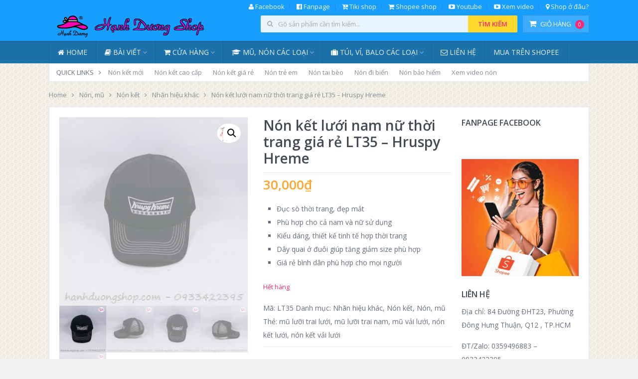

--- FILE ---
content_type: text/html; charset=UTF-8
request_url: https://hanhduongshop.com/san-pham/non-ket-luoi-nam-nu-thoi-trang-gia-re-lt35-hruspy-hreme/
body_size: 20059
content:
<!DOCTYPE html>
<html class="no-js" lang="vi">
<head>
	<meta charset="UTF-8">
	<!-- Always force latest IE rendering engine (even in intranet) & Chrome Frame -->
	<!--[if IE ]>
	<meta http-equiv="X-UA-Compatible" content="IE=edge,chrome=1">
	<![endif]-->
	<link rel="profile" href="http://gmpg.org/xfn/11" />
	<link rel="icon" href="https://hanhduongshop.com/wp-content/uploads/2023/03/32x32_nen-hanh-duong-shop.jpg" type="image/x-icon" />
    <!-- IE10 Tile.-->
    <meta name="msapplication-TileColor" content="#FFFFFF">
    <meta name="msapplication-TileImage" content="https://hanhduongshop.com/wp-content/uploads/2023/03/touchicon.jpg">
<!--iOS/android/handheld specific -->
    <link rel="apple-touch-icon-precomposed" href="https://hanhduongshop.com/wp-content/uploads/2023/03/hanh-duong-shop-152x152_nen.jpg" />
    <meta name="viewport" content="width=device-width, initial-scale=1, maximum-scale=1">
    <meta name="apple-mobile-web-app-capable" content="yes">
    <meta name="apple-mobile-web-app-status-bar-style" content="black">
            <link rel="prefetch" href="https://hanhduongshop.com">
        <link rel="prerender" href="https://hanhduongshop.com">
    <meta itemprop="name" content="Hạnh Dương Shop" />
<meta itemprop="url" content="https://hanhduongshop.com" />
<meta itemprop="creator accountablePerson" content="Nguyễn Văn Hiền" />
	<link rel="pingback" href="https://hanhduongshop.com/xmlrpc.php" />
	<title>Nón kết lưới nam nữ thời trang giá rẻ LT35 &#8211; Hruspy Hreme &#8211; Hạnh Dương Shop</title>
<meta name='robots' content='max-image-preview:large' />
	<style>img:is([sizes="auto" i], [sizes^="auto," i]) { contain-intrinsic-size: 3000px 1500px }</style>
	<script type="text/javascript">document.documentElement.className = document.documentElement.className.replace( /\bno-js\b/,'js' );</script><link rel="alternate" type="application/rss+xml" title="Dòng thông tin Hạnh Dương Shop &raquo;" href="https://hanhduongshop.com/feed/" />
<link rel="alternate" type="application/rss+xml" title="Hạnh Dương Shop &raquo; Dòng bình luận" href="https://hanhduongshop.com/comments/feed/" />
<link rel="alternate" type="application/rss+xml" title="Hạnh Dương Shop &raquo; Nón kết lưới nam nữ thời trang giá rẻ LT35 &#8211; Hruspy Hreme Dòng bình luận" href="https://hanhduongshop.com/san-pham/non-ket-luoi-nam-nu-thoi-trang-gia-re-lt35-hruspy-hreme/feed/" />
<script type="text/javascript">
/* <![CDATA[ */
window._wpemojiSettings = {"baseUrl":"https:\/\/s.w.org\/images\/core\/emoji\/16.0.1\/72x72\/","ext":".png","svgUrl":"https:\/\/s.w.org\/images\/core\/emoji\/16.0.1\/svg\/","svgExt":".svg","source":{"concatemoji":"https:\/\/hanhduongshop.com\/wp-includes\/js\/wp-emoji-release.min.js?ver=6.8.3"}};
/*! This file is auto-generated */
!function(s,n){var o,i,e;function c(e){try{var t={supportTests:e,timestamp:(new Date).valueOf()};sessionStorage.setItem(o,JSON.stringify(t))}catch(e){}}function p(e,t,n){e.clearRect(0,0,e.canvas.width,e.canvas.height),e.fillText(t,0,0);var t=new Uint32Array(e.getImageData(0,0,e.canvas.width,e.canvas.height).data),a=(e.clearRect(0,0,e.canvas.width,e.canvas.height),e.fillText(n,0,0),new Uint32Array(e.getImageData(0,0,e.canvas.width,e.canvas.height).data));return t.every(function(e,t){return e===a[t]})}function u(e,t){e.clearRect(0,0,e.canvas.width,e.canvas.height),e.fillText(t,0,0);for(var n=e.getImageData(16,16,1,1),a=0;a<n.data.length;a++)if(0!==n.data[a])return!1;return!0}function f(e,t,n,a){switch(t){case"flag":return n(e,"\ud83c\udff3\ufe0f\u200d\u26a7\ufe0f","\ud83c\udff3\ufe0f\u200b\u26a7\ufe0f")?!1:!n(e,"\ud83c\udde8\ud83c\uddf6","\ud83c\udde8\u200b\ud83c\uddf6")&&!n(e,"\ud83c\udff4\udb40\udc67\udb40\udc62\udb40\udc65\udb40\udc6e\udb40\udc67\udb40\udc7f","\ud83c\udff4\u200b\udb40\udc67\u200b\udb40\udc62\u200b\udb40\udc65\u200b\udb40\udc6e\u200b\udb40\udc67\u200b\udb40\udc7f");case"emoji":return!a(e,"\ud83e\udedf")}return!1}function g(e,t,n,a){var r="undefined"!=typeof WorkerGlobalScope&&self instanceof WorkerGlobalScope?new OffscreenCanvas(300,150):s.createElement("canvas"),o=r.getContext("2d",{willReadFrequently:!0}),i=(o.textBaseline="top",o.font="600 32px Arial",{});return e.forEach(function(e){i[e]=t(o,e,n,a)}),i}function t(e){var t=s.createElement("script");t.src=e,t.defer=!0,s.head.appendChild(t)}"undefined"!=typeof Promise&&(o="wpEmojiSettingsSupports",i=["flag","emoji"],n.supports={everything:!0,everythingExceptFlag:!0},e=new Promise(function(e){s.addEventListener("DOMContentLoaded",e,{once:!0})}),new Promise(function(t){var n=function(){try{var e=JSON.parse(sessionStorage.getItem(o));if("object"==typeof e&&"number"==typeof e.timestamp&&(new Date).valueOf()<e.timestamp+604800&&"object"==typeof e.supportTests)return e.supportTests}catch(e){}return null}();if(!n){if("undefined"!=typeof Worker&&"undefined"!=typeof OffscreenCanvas&&"undefined"!=typeof URL&&URL.createObjectURL&&"undefined"!=typeof Blob)try{var e="postMessage("+g.toString()+"("+[JSON.stringify(i),f.toString(),p.toString(),u.toString()].join(",")+"));",a=new Blob([e],{type:"text/javascript"}),r=new Worker(URL.createObjectURL(a),{name:"wpTestEmojiSupports"});return void(r.onmessage=function(e){c(n=e.data),r.terminate(),t(n)})}catch(e){}c(n=g(i,f,p,u))}t(n)}).then(function(e){for(var t in e)n.supports[t]=e[t],n.supports.everything=n.supports.everything&&n.supports[t],"flag"!==t&&(n.supports.everythingExceptFlag=n.supports.everythingExceptFlag&&n.supports[t]);n.supports.everythingExceptFlag=n.supports.everythingExceptFlag&&!n.supports.flag,n.DOMReady=!1,n.readyCallback=function(){n.DOMReady=!0}}).then(function(){return e}).then(function(){var e;n.supports.everything||(n.readyCallback(),(e=n.source||{}).concatemoji?t(e.concatemoji):e.wpemoji&&e.twemoji&&(t(e.twemoji),t(e.wpemoji)))}))}((window,document),window._wpemojiSettings);
/* ]]> */
</script>
<style id='wp-emoji-styles-inline-css' type='text/css'>

	img.wp-smiley, img.emoji {
		display: inline !important;
		border: none !important;
		box-shadow: none !important;
		height: 1em !important;
		width: 1em !important;
		margin: 0 0.07em !important;
		vertical-align: -0.1em !important;
		background: none !important;
		padding: 0 !important;
	}
</style>
<link rel='stylesheet' id='wp-block-library-css' href='https://hanhduongshop.com/wp-includes/css/dist/block-library/style.min.css?ver=6.8.3' type='text/css' media='all' />
<style id='classic-theme-styles-inline-css' type='text/css'>
/*! This file is auto-generated */
.wp-block-button__link{color:#fff;background-color:#32373c;border-radius:9999px;box-shadow:none;text-decoration:none;padding:calc(.667em + 2px) calc(1.333em + 2px);font-size:1.125em}.wp-block-file__button{background:#32373c;color:#fff;text-decoration:none}
</style>
<style id='global-styles-inline-css' type='text/css'>
:root{--wp--preset--aspect-ratio--square: 1;--wp--preset--aspect-ratio--4-3: 4/3;--wp--preset--aspect-ratio--3-4: 3/4;--wp--preset--aspect-ratio--3-2: 3/2;--wp--preset--aspect-ratio--2-3: 2/3;--wp--preset--aspect-ratio--16-9: 16/9;--wp--preset--aspect-ratio--9-16: 9/16;--wp--preset--color--black: #000000;--wp--preset--color--cyan-bluish-gray: #abb8c3;--wp--preset--color--white: #ffffff;--wp--preset--color--pale-pink: #f78da7;--wp--preset--color--vivid-red: #cf2e2e;--wp--preset--color--luminous-vivid-orange: #ff6900;--wp--preset--color--luminous-vivid-amber: #fcb900;--wp--preset--color--light-green-cyan: #7bdcb5;--wp--preset--color--vivid-green-cyan: #00d084;--wp--preset--color--pale-cyan-blue: #8ed1fc;--wp--preset--color--vivid-cyan-blue: #0693e3;--wp--preset--color--vivid-purple: #9b51e0;--wp--preset--gradient--vivid-cyan-blue-to-vivid-purple: linear-gradient(135deg,rgba(6,147,227,1) 0%,rgb(155,81,224) 100%);--wp--preset--gradient--light-green-cyan-to-vivid-green-cyan: linear-gradient(135deg,rgb(122,220,180) 0%,rgb(0,208,130) 100%);--wp--preset--gradient--luminous-vivid-amber-to-luminous-vivid-orange: linear-gradient(135deg,rgba(252,185,0,1) 0%,rgba(255,105,0,1) 100%);--wp--preset--gradient--luminous-vivid-orange-to-vivid-red: linear-gradient(135deg,rgba(255,105,0,1) 0%,rgb(207,46,46) 100%);--wp--preset--gradient--very-light-gray-to-cyan-bluish-gray: linear-gradient(135deg,rgb(238,238,238) 0%,rgb(169,184,195) 100%);--wp--preset--gradient--cool-to-warm-spectrum: linear-gradient(135deg,rgb(74,234,220) 0%,rgb(151,120,209) 20%,rgb(207,42,186) 40%,rgb(238,44,130) 60%,rgb(251,105,98) 80%,rgb(254,248,76) 100%);--wp--preset--gradient--blush-light-purple: linear-gradient(135deg,rgb(255,206,236) 0%,rgb(152,150,240) 100%);--wp--preset--gradient--blush-bordeaux: linear-gradient(135deg,rgb(254,205,165) 0%,rgb(254,45,45) 50%,rgb(107,0,62) 100%);--wp--preset--gradient--luminous-dusk: linear-gradient(135deg,rgb(255,203,112) 0%,rgb(199,81,192) 50%,rgb(65,88,208) 100%);--wp--preset--gradient--pale-ocean: linear-gradient(135deg,rgb(255,245,203) 0%,rgb(182,227,212) 50%,rgb(51,167,181) 100%);--wp--preset--gradient--electric-grass: linear-gradient(135deg,rgb(202,248,128) 0%,rgb(113,206,126) 100%);--wp--preset--gradient--midnight: linear-gradient(135deg,rgb(2,3,129) 0%,rgb(40,116,252) 100%);--wp--preset--font-size--small: 13px;--wp--preset--font-size--medium: 20px;--wp--preset--font-size--large: 36px;--wp--preset--font-size--x-large: 42px;--wp--preset--font-family--inter: "Inter", sans-serif;--wp--preset--font-family--cardo: Cardo;--wp--preset--spacing--20: 0.44rem;--wp--preset--spacing--30: 0.67rem;--wp--preset--spacing--40: 1rem;--wp--preset--spacing--50: 1.5rem;--wp--preset--spacing--60: 2.25rem;--wp--preset--spacing--70: 3.38rem;--wp--preset--spacing--80: 5.06rem;--wp--preset--shadow--natural: 6px 6px 9px rgba(0, 0, 0, 0.2);--wp--preset--shadow--deep: 12px 12px 50px rgba(0, 0, 0, 0.4);--wp--preset--shadow--sharp: 6px 6px 0px rgba(0, 0, 0, 0.2);--wp--preset--shadow--outlined: 6px 6px 0px -3px rgba(255, 255, 255, 1), 6px 6px rgba(0, 0, 0, 1);--wp--preset--shadow--crisp: 6px 6px 0px rgba(0, 0, 0, 1);}:where(.is-layout-flex){gap: 0.5em;}:where(.is-layout-grid){gap: 0.5em;}body .is-layout-flex{display: flex;}.is-layout-flex{flex-wrap: wrap;align-items: center;}.is-layout-flex > :is(*, div){margin: 0;}body .is-layout-grid{display: grid;}.is-layout-grid > :is(*, div){margin: 0;}:where(.wp-block-columns.is-layout-flex){gap: 2em;}:where(.wp-block-columns.is-layout-grid){gap: 2em;}:where(.wp-block-post-template.is-layout-flex){gap: 1.25em;}:where(.wp-block-post-template.is-layout-grid){gap: 1.25em;}.has-black-color{color: var(--wp--preset--color--black) !important;}.has-cyan-bluish-gray-color{color: var(--wp--preset--color--cyan-bluish-gray) !important;}.has-white-color{color: var(--wp--preset--color--white) !important;}.has-pale-pink-color{color: var(--wp--preset--color--pale-pink) !important;}.has-vivid-red-color{color: var(--wp--preset--color--vivid-red) !important;}.has-luminous-vivid-orange-color{color: var(--wp--preset--color--luminous-vivid-orange) !important;}.has-luminous-vivid-amber-color{color: var(--wp--preset--color--luminous-vivid-amber) !important;}.has-light-green-cyan-color{color: var(--wp--preset--color--light-green-cyan) !important;}.has-vivid-green-cyan-color{color: var(--wp--preset--color--vivid-green-cyan) !important;}.has-pale-cyan-blue-color{color: var(--wp--preset--color--pale-cyan-blue) !important;}.has-vivid-cyan-blue-color{color: var(--wp--preset--color--vivid-cyan-blue) !important;}.has-vivid-purple-color{color: var(--wp--preset--color--vivid-purple) !important;}.has-black-background-color{background-color: var(--wp--preset--color--black) !important;}.has-cyan-bluish-gray-background-color{background-color: var(--wp--preset--color--cyan-bluish-gray) !important;}.has-white-background-color{background-color: var(--wp--preset--color--white) !important;}.has-pale-pink-background-color{background-color: var(--wp--preset--color--pale-pink) !important;}.has-vivid-red-background-color{background-color: var(--wp--preset--color--vivid-red) !important;}.has-luminous-vivid-orange-background-color{background-color: var(--wp--preset--color--luminous-vivid-orange) !important;}.has-luminous-vivid-amber-background-color{background-color: var(--wp--preset--color--luminous-vivid-amber) !important;}.has-light-green-cyan-background-color{background-color: var(--wp--preset--color--light-green-cyan) !important;}.has-vivid-green-cyan-background-color{background-color: var(--wp--preset--color--vivid-green-cyan) !important;}.has-pale-cyan-blue-background-color{background-color: var(--wp--preset--color--pale-cyan-blue) !important;}.has-vivid-cyan-blue-background-color{background-color: var(--wp--preset--color--vivid-cyan-blue) !important;}.has-vivid-purple-background-color{background-color: var(--wp--preset--color--vivid-purple) !important;}.has-black-border-color{border-color: var(--wp--preset--color--black) !important;}.has-cyan-bluish-gray-border-color{border-color: var(--wp--preset--color--cyan-bluish-gray) !important;}.has-white-border-color{border-color: var(--wp--preset--color--white) !important;}.has-pale-pink-border-color{border-color: var(--wp--preset--color--pale-pink) !important;}.has-vivid-red-border-color{border-color: var(--wp--preset--color--vivid-red) !important;}.has-luminous-vivid-orange-border-color{border-color: var(--wp--preset--color--luminous-vivid-orange) !important;}.has-luminous-vivid-amber-border-color{border-color: var(--wp--preset--color--luminous-vivid-amber) !important;}.has-light-green-cyan-border-color{border-color: var(--wp--preset--color--light-green-cyan) !important;}.has-vivid-green-cyan-border-color{border-color: var(--wp--preset--color--vivid-green-cyan) !important;}.has-pale-cyan-blue-border-color{border-color: var(--wp--preset--color--pale-cyan-blue) !important;}.has-vivid-cyan-blue-border-color{border-color: var(--wp--preset--color--vivid-cyan-blue) !important;}.has-vivid-purple-border-color{border-color: var(--wp--preset--color--vivid-purple) !important;}.has-vivid-cyan-blue-to-vivid-purple-gradient-background{background: var(--wp--preset--gradient--vivid-cyan-blue-to-vivid-purple) !important;}.has-light-green-cyan-to-vivid-green-cyan-gradient-background{background: var(--wp--preset--gradient--light-green-cyan-to-vivid-green-cyan) !important;}.has-luminous-vivid-amber-to-luminous-vivid-orange-gradient-background{background: var(--wp--preset--gradient--luminous-vivid-amber-to-luminous-vivid-orange) !important;}.has-luminous-vivid-orange-to-vivid-red-gradient-background{background: var(--wp--preset--gradient--luminous-vivid-orange-to-vivid-red) !important;}.has-very-light-gray-to-cyan-bluish-gray-gradient-background{background: var(--wp--preset--gradient--very-light-gray-to-cyan-bluish-gray) !important;}.has-cool-to-warm-spectrum-gradient-background{background: var(--wp--preset--gradient--cool-to-warm-spectrum) !important;}.has-blush-light-purple-gradient-background{background: var(--wp--preset--gradient--blush-light-purple) !important;}.has-blush-bordeaux-gradient-background{background: var(--wp--preset--gradient--blush-bordeaux) !important;}.has-luminous-dusk-gradient-background{background: var(--wp--preset--gradient--luminous-dusk) !important;}.has-pale-ocean-gradient-background{background: var(--wp--preset--gradient--pale-ocean) !important;}.has-electric-grass-gradient-background{background: var(--wp--preset--gradient--electric-grass) !important;}.has-midnight-gradient-background{background: var(--wp--preset--gradient--midnight) !important;}.has-small-font-size{font-size: var(--wp--preset--font-size--small) !important;}.has-medium-font-size{font-size: var(--wp--preset--font-size--medium) !important;}.has-large-font-size{font-size: var(--wp--preset--font-size--large) !important;}.has-x-large-font-size{font-size: var(--wp--preset--font-size--x-large) !important;}
:where(.wp-block-post-template.is-layout-flex){gap: 1.25em;}:where(.wp-block-post-template.is-layout-grid){gap: 1.25em;}
:where(.wp-block-columns.is-layout-flex){gap: 2em;}:where(.wp-block-columns.is-layout-grid){gap: 2em;}
:root :where(.wp-block-pullquote){font-size: 1.5em;line-height: 1.6;}
</style>
<link rel='stylesheet' id='photoswipe-css' href='https://hanhduongshop.com/wp-content/plugins/woocommerce/assets/css/photoswipe/photoswipe.min.css?ver=9.5.1' type='text/css' media='all' />
<link rel='stylesheet' id='photoswipe-default-skin-css' href='https://hanhduongshop.com/wp-content/plugins/woocommerce/assets/css/photoswipe/default-skin/default-skin.min.css?ver=9.5.1' type='text/css' media='all' />
<style id='woocommerce-inline-inline-css' type='text/css'>
.woocommerce form .form-row .required { visibility: visible; }
</style>
<link rel='stylesheet' id='stylesheet-css' href='https://hanhduongshop.com/wp-content/themes/mts_woocart/style.css?ver=6.8.3' type='text/css' media='all' />
<link rel='stylesheet' id='owl-carousel-css' href='https://hanhduongshop.com/wp-content/themes/mts_woocart/css/owl.carousel.css' type='text/css' media='all' />
<link rel='stylesheet' id='woocommerce-css' href='https://hanhduongshop.com/wp-content/themes/mts_woocart/css/woocommerce.css?ver=6.8.3' type='text/css' media='all' />
<style id='woocommerce-inline-css' type='text/css'>

        body {background-color:#f3f3f3; background-image: url( https://hanhduongshop.com/wp-content/themes/mts_woocart/images/pattern19.png );}
        #header {background-color:#189eff; background-image: url(https://hanhduongshop.com/wp-content/themes/mts_woocart/images/nobg.png);}
        .main-footer {background-color:#ffffff; background-image: url(https://hanhduongshop.com/wp-content/themes/mts_woocart/images/nobg.png);}
        .secondary-navigation, #mobile-menu-wrapper, #navigation ul ul {background-color:#1c71aa;}

        a:hover, .mark-links a, .textwidget a, .button, input[type='submit'], .tweets a, .comment-meta a, .reply a,.header-search .sbutton, .woocommerce div.product .stock, .woocommerce #content div.product .stock, ul.products li.product.product-home a:hover h3, .toggle-menu-current-item > a, .offers-heading strong { color: #fc2876;}
        .woocommerce div.product div.summary a.compare:hover, .woocommerce ul.products li.product .button:hover, .woocommerce ul.products li.product .compare:hover, .woocommerce ul.products li.product:hover .product-title { color: #fc2876!important; }
        .button:hover, input[type='submit']:hover, mark, .format-icon, .toggle-menu .toggle-caret:hover .fa, .social-profile-icons ul li a:hover, .tagcloud a:hover, .mts-subscribe input[type='submit']:hover, .pagination a:hover, .pagination > .current > .currenttext, .pagination ul > .current > .currenttext, .woocommerce-pagination .current, #offers-subscribe .button, p.demo_store,.woocommerce span.new-badge, .woocommerce a.button.alt, .woocommerce button.button.alt, .woocommerce input.button.alt, .woocommerce #respond input#submit.alt, .woocommerce #content input.button.alt, .woocommerce .widget_price_filter .price_slider_amount .button, .mts-cart-button-wrap.cart-content-visible > div, .latestPost-review-wrapper { background-color: #fc2876; color: #fff;}
        .mts-woocart-subscribe .widget #wp-subscribe input.submit, .owl-prev:hover, .owl-next:hover, .owl-controls .owl-dot.active span, .owl-controls .owl-dot:hover span { background-color: #fc2876!important; }
        .offers-badge { border-color: #fc2876;}

        #logo a, .offers-filter-menu-item a:hover, .offers-filter-menu-item a.current, .offers-filter-menu-item:first-child:hover:before, .header-inner a:hover, #blog #navigation .menu .wpmm-megamenu-showing a, .slider-nav-item:hover .slidertitle, .slider-nav-item.active .slidertitle { color: #ffd92d;}
        #navigation ul li a:hover, .secondary-navigation .current-menu-item a { color: #ffd92d!important;}
        .header-search .sbutton, .pace .pace-progress, .offers-badge, .woocommerce span.onsale, .mts-cart-content-footer a.button.mts-cart-button { background-color: #ffd92d!important}
        .woocommerce ul.products li.product:hover{ border-color: #ffd92d!important}

        .featured-section-header, #slider-nav { background-color: #434a54}
        .slider-nav-item.active:after { border-color: #656f7f rgba(0, 0, 0, 0)}
        .slider-nav-item:hover, .slider-nav-item.active { background-color: #656f7f}
        .subcategory-item { color: #656f7f; }
        ul.products.loading:after { border-left-color: rgba(252, 40, 118,0.15); border-right-color: rgba(252, 40, 118,0.15); border-bottom-color: rgba(252, 40, 118,0.15); border-top-color: rgba(252, 40, 118,0.8); }
        
        
        
        
        .bypostauthor .fn > span:after { content: "Author"; margin-left: 10px; padding: 1px 8px; background: #fc2876; color: #FFF; -webkit-border-radius: 2px; border-radius: 2px; }
        
        
        
            
</style>
<link rel='stylesheet' id='fontawesome-css' href='https://hanhduongshop.com/wp-content/themes/mts_woocart/css/font-awesome.min.css?ver=6.8.3' type='text/css' media='all' />
<link rel='stylesheet' id='responsive-css' href='https://hanhduongshop.com/wp-content/themes/mts_woocart/css/responsive.css?ver=6.8.3' type='text/css' media='all' />
<script type="text/javascript" defer='defer' src="https://hanhduongshop.com/wp-includes/js/jquery/jquery.min.js?ver=3.7.1" id="jquery-core-js"></script>
<script type="text/javascript" defer='defer' src="https://hanhduongshop.com/wp-includes/js/jquery/jquery-migrate.min.js?ver=3.4.1" id="jquery-migrate-js"></script>
<script type="text/javascript" defer='defer' src="https://hanhduongshop.com/wp-content/plugins/woocommerce/assets/js/jquery-blockui/jquery.blockUI.min.js?ver=2.7.0-wc.9.5.1" id="jquery-blockui-js" defer="defer" data-wp-strategy="defer"></script>
<script type="text/javascript" id="wc-add-to-cart-js-extra">
/* <![CDATA[ */
var wc_add_to_cart_params = {"ajax_url":"\/wp-admin\/admin-ajax.php","wc_ajax_url":"\/?wc-ajax=%%endpoint%%","i18n_view_cart":"Xem gi\u1ecf h\u00e0ng","cart_url":"https:\/\/hanhduongshop.com\/gio-hang\/","is_cart":"","cart_redirect_after_add":"yes"};
/* ]]> */
</script>
<script type="text/javascript" defer='defer' src="https://hanhduongshop.com/wp-content/plugins/woocommerce/assets/js/frontend/add-to-cart.min.js?ver=9.5.1" id="wc-add-to-cart-js" defer="defer" data-wp-strategy="defer"></script>
<script type="text/javascript" defer='defer' src="https://hanhduongshop.com/wp-content/plugins/woocommerce/assets/js/zoom/jquery.zoom.min.js?ver=1.7.21-wc.9.5.1" id="zoom-js" defer="defer" data-wp-strategy="defer"></script>
<script type="text/javascript" defer='defer' src="https://hanhduongshop.com/wp-content/plugins/woocommerce/assets/js/flexslider/jquery.flexslider.min.js?ver=2.7.2-wc.9.5.1" id="flexslider-js" defer="defer" data-wp-strategy="defer"></script>
<script type="text/javascript" defer='defer' src="https://hanhduongshop.com/wp-content/plugins/woocommerce/assets/js/photoswipe/photoswipe.min.js?ver=4.1.1-wc.9.5.1" id="photoswipe-js" defer="defer" data-wp-strategy="defer"></script>
<script type="text/javascript" defer='defer' src="https://hanhduongshop.com/wp-content/plugins/woocommerce/assets/js/photoswipe/photoswipe-ui-default.min.js?ver=4.1.1-wc.9.5.1" id="photoswipe-ui-default-js" defer="defer" data-wp-strategy="defer"></script>
<script type="text/javascript" id="wc-single-product-js-extra">
/* <![CDATA[ */
var wc_single_product_params = {"i18n_required_rating_text":"Vui l\u00f2ng ch\u1ecdn m\u1ed9t m\u1ee9c \u0111\u00e1nh gi\u00e1","i18n_product_gallery_trigger_text":"Xem th\u01b0 vi\u1ec7n \u1ea3nh to\u00e0n m\u00e0n h\u00ecnh","review_rating_required":"yes","flexslider":{"rtl":false,"animation":"slide","smoothHeight":true,"directionNav":false,"controlNav":"thumbnails","slideshow":false,"animationSpeed":500,"animationLoop":false,"allowOneSlide":false},"zoom_enabled":"1","zoom_options":[],"photoswipe_enabled":"1","photoswipe_options":{"shareEl":false,"closeOnScroll":false,"history":false,"hideAnimationDuration":0,"showAnimationDuration":0},"flexslider_enabled":"1"};
/* ]]> */
</script>
<script type="text/javascript" defer='defer' src="https://hanhduongshop.com/wp-content/plugins/woocommerce/assets/js/frontend/single-product.min.js?ver=9.5.1" id="wc-single-product-js" defer="defer" data-wp-strategy="defer"></script>
<script type="text/javascript" defer='defer' src="https://hanhduongshop.com/wp-content/plugins/woocommerce/assets/js/js-cookie/js.cookie.min.js?ver=2.1.4-wc.9.5.1" id="js-cookie-js" defer="defer" data-wp-strategy="defer"></script>
<script type="text/javascript" id="woocommerce-js-extra">
/* <![CDATA[ */
var woocommerce_params = {"ajax_url":"\/wp-admin\/admin-ajax.php","wc_ajax_url":"\/?wc-ajax=%%endpoint%%"};
/* ]]> */
</script>
<script type="text/javascript" defer='defer' src="https://hanhduongshop.com/wp-content/plugins/woocommerce/assets/js/frontend/woocommerce.min.js?ver=9.5.1" id="woocommerce-js" defer="defer" data-wp-strategy="defer"></script>
<script type="text/javascript" id="customscript-js-extra">
/* <![CDATA[ */
var mts_customscript = {"responsive":"1","nav_menu":"both"};
/* ]]> */
</script>
<script type="text/javascript" defer='defer' src="https://hanhduongshop.com/wp-content/themes/mts_woocart/js/customscript.js?ver=6.8.3" id="customscript-js"></script>
<link rel="https://api.w.org/" href="https://hanhduongshop.com/wp-json/" /><link rel="alternate" title="JSON" type="application/json" href="https://hanhduongshop.com/wp-json/wp/v2/product/10600" /><link rel="EditURI" type="application/rsd+xml" title="RSD" href="https://hanhduongshop.com/xmlrpc.php?rsd" />
<!--Theme by mythemeshop.com-->
<link rel="canonical" href="https://hanhduongshop.com/san-pham/non-ket-luoi-nam-nu-thoi-trang-gia-re-lt35-hruspy-hreme/" />
<link rel='shortlink' href='https://hanhduongshop.com/?p=10600' />
<link rel="alternate" title="oNhúng (JSON)" type="application/json+oembed" href="https://hanhduongshop.com/wp-json/oembed/1.0/embed?url=https%3A%2F%2Fhanhduongshop.com%2Fsan-pham%2Fnon-ket-luoi-nam-nu-thoi-trang-gia-re-lt35-hruspy-hreme%2F" />
<link rel="alternate" title="oNhúng (XML)" type="text/xml+oembed" href="https://hanhduongshop.com/wp-json/oembed/1.0/embed?url=https%3A%2F%2Fhanhduongshop.com%2Fsan-pham%2Fnon-ket-luoi-nam-nu-thoi-trang-gia-re-lt35-hruspy-hreme%2F&#038;format=xml" />
<link href="//fonts.googleapis.com/css?family=Open+Sans:normal|Open+Sans:600&amp;subset=latin" rel="stylesheet" type="text/css">
<style type="text/css">
#navigation .menu li, #navigation .menu li a { font-family: 'Open Sans'; font-weight: normal; font-size: 14px; color: #f1f8fe; }
.latestPost .title { font-family: 'Open Sans'; font-weight: 600; font-size: 28px; color: #434a54; }
.single-title { font-family: 'Open Sans'; font-weight: 600; font-size: 28px; color: #434a54; }
#header { font-family: 'Open Sans'; font-weight: normal; font-size: 13px; color: #f1f8fe; }
body { font-family: 'Open Sans'; font-weight: normal; font-size: 14px; color: #656d78; }
#sidebars .widget { font-family: 'Open Sans'; font-weight: normal; font-size: 14px; color: #878c94; }
.footer-widgets { font-family: 'Open Sans'; font-weight: normal; font-size: 13px; color: #878c94; }
.bottom-footer, #footer { font-family: 'Open Sans'; font-weight: normal; font-size: 13px; color: #afafaf; }
h1 { font-family: 'Open Sans'; font-weight: 600; font-size: 28px; color: #434a54; }
h2 { font-family: 'Open Sans'; font-weight: 600; font-size: 24px; color: #434a54; }
h3 { font-family: 'Open Sans'; font-weight: 600; font-size: 20px; color: #434a54; }
h4 { font-family: 'Open Sans'; font-weight: 600; font-size: 18px; color: #434a54; }
h5 { font-family: 'Open Sans'; font-weight: 600; font-size: 16px; color: #434a54; }
h6 { font-family: 'Open Sans'; font-weight: 600; font-size: 14px; color: #434a54; }
</style>
<script src="//fchat.vn/embed/js/5e22ccc47362f426c273ca2f" async="async"></script>
<script>
                                                    window.fbAsyncInit = function() {
                                                        FB.init({
                                                            appId: "1784956665094089",
                                                            xfbml: true,
                                                            version: "v2.6"
                                                        });
                                                    };
                                                    (function(d, s, id){
                                                        var js, fjs = d.getElementsByTagName(s)[0];
                                                        if (d.getElementById(id)) { return; }
                                                        js = d.createElement(s); js.id = id;
                                                        js.src = "//connect.facebook.net/vi_VN/sdk/xfbml.customerchat.js";
                                                        fjs.parentNode.insertBefore(js, fjs);
                                                    }(document, 'script', 'facebook-jssdk'));
                                                </script>
                                                	<noscript><style>.woocommerce-product-gallery{ opacity: 1 !important; }</style></noscript>
	
<!-- Jetpack Open Graph Tags -->
<meta property="og:type" content="article" />
<meta property="og:title" content="Nón kết lưới nam nữ thời trang giá rẻ LT35 &#8211; Hruspy Hreme" />
<meta property="og:url" content="https://hanhduongshop.com/san-pham/non-ket-luoi-nam-nu-thoi-trang-gia-re-lt35-hruspy-hreme/" />
<meta property="og:description" content="Đục sò thời trang, đẹp mắt Phù hợp cho cả nam và nữ sử dụng Kiểu dáng, thiết kế tinh tế hợp thời trang Dây quai ở đuôi giúp tăng giảm size phù hợp Giá rẻ bình dân phù hợp cho mọi người…" />
<meta property="article:published_time" content="2019-09-17T02:48:44+00:00" />
<meta property="article:modified_time" content="2024-11-30T08:28:03+00:00" />
<meta property="og:site_name" content="Hạnh Dương Shop" />
<meta property="og:image" content="https://hanhduongshop.com/wp-content/uploads/2019/09/P1370945.jpg" />
<meta property="og:image:width" content="900" />
<meta property="og:image:height" content="900" />
<meta property="og:image:alt" content="" />
<meta property="og:locale" content="vi_VN" />
<meta name="twitter:text:title" content="Nón kết lưới nam nữ thời trang giá rẻ LT35 &#8211; Hruspy Hreme" />
<meta name="twitter:image" content="https://hanhduongshop.com/wp-content/uploads/2019/09/P1370945.jpg?w=640" />
<meta name="twitter:card" content="summary_large_image" />

<!-- End Jetpack Open Graph Tags -->
<style class='wp-fonts-local' type='text/css'>
@font-face{font-family:Inter;font-style:normal;font-weight:300 900;font-display:fallback;src:url('https://hanhduongshop.com/wp-content/plugins/woocommerce/assets/fonts/Inter-VariableFont_slnt,wght.woff2') format('woff2');font-stretch:normal;}
@font-face{font-family:Cardo;font-style:normal;font-weight:400;font-display:fallback;src:url('https://hanhduongshop.com/wp-content/plugins/woocommerce/assets/fonts/cardo_normal_400.woff2') format('woff2');}
</style>
</head>
<body id ="blog" class="wp-singular product-template-default single single-product postid-10600 wp-theme-mts_woocart main theme-mts_woocart woocommerce woocommerce-page woocommerce-no-js woocommerce-layout mts-woocart-subscribe" itemscope itemtype="http://schema.org/WebPage">
    <div class="fb-customerchat" page_id="332348297510166"></div>
    <div class="main-container">
		<header id="site-header" class="main-header" role="banner" itemscope itemtype="http://schema.org/WPHeader">
			<div id="header">
				<div class="container header-container">
									<div class="primary-navigation">
		        		<nav id="top-navigation" class="clearfix" role="navigation" itemscope itemtype="http://schema.org/SiteNavigationElement">
		        					        				<ul id="menu-primary-menu" class="menu clearfix"><li id="menu-item-344" class="menu-item menu-item-type-custom menu-item-object-custom menu-item-344"><a target="_blank" href="https://www.facebook.com/hanh.duong.583"><i class="fa fa-user"></i> Facebook</a></li>
<li id="menu-item-343" class="menu-item menu-item-type-custom menu-item-object-custom menu-item-343"><a target="_blank" href="https://www.facebook.com/duonghanhshop"><i class="fa fa-facebook-official"></i> Fanpage</a></li>
<li id="menu-item-1520" class="menu-item menu-item-type-custom menu-item-object-custom menu-item-1520"><a title="Hạnh Dương Shop trên Tiki" target="_blank" href="https://rutgon.me/morkPn"><i class="fa fa-cart-plus"></i> Tiki shop</a></li>
<li id="menu-item-1518" class="menu-item menu-item-type-custom menu-item-object-custom menu-item-1518"><a title="Xem gian hàng Hạnh Dương Shop trên Shopee" target="_blank" href="https://s.shopee.vn/703gvTLwbT"><i class="fa fa-shopping-cart"></i> Shopee shop</a></li>
<li id="menu-item-345" class="menu-item menu-item-type-custom menu-item-object-custom menu-item-345"><a title="Xem kênh Youtube của Hạnh Dương Shop" target="_blank" href="https://www.youtube.com/channel/UCMIurBaEe7AtMkt7Hurh9Vg"><i class="fa fa-youtube-play"></i> Youtube</a></li>
<li id="menu-item-347" class="menu-item menu-item-type-custom menu-item-object-custom menu-item-347"><a title="Xem các video thật tại shop" target="_blank" href="https://hanhduongshop.com/xem-video-tai-hanh-duong-shop/"><i class="fa fa-youtube-play"></i> Xem video</a></li>
<li id="menu-item-41464" class="menu-item menu-item-type-custom menu-item-object-custom menu-item-41464"><a target="_blank" href="https://maps.app.goo.gl/trFXx4WNm3m93GFSA"><i class="fa fa-map-marker"></i> Shop ở đâu?</a></li>
</ul>		        					        		</nav>
		        	</div>
		        		        	<div class="header-inner">
						<div class="logo-wrap">
																								  	<h2 id="logo" class="image-logo" itemprop="headline">
											<a href="https://hanhduongshop.com"><img src="https://hanhduongshop.com/wp-content/uploads/2023/03/hanh-duong-shop-info-12.png" alt="Hạnh Dương Shop"></a>
										</h2><!-- END #logo -->
																					</div>
						        					<div class="mts-cart-button-wrap cart-content-hidden">
           						<div class="mts-cart-button cart-contents">
									            <div class="cart-content-wrapper">
            <a href="https://hanhduongshop.com/gio-hang/" class="cart-link">
                <i class="fa fa-shopping-cart"></i>Giỏ hàng<mark>0</mark>            </a>
            <a href="#" class="close-cart">
                <i class="fa fa-times"></i>
            </a>
            <div class="mts-cart-content">
                                </div>
            </div>
								</div>
							</div>
																			<div class="header-search"><form role="search" method="get" id="searchform" class="woocommerce-product-search search-form" action="https://hanhduongshop.com/" _lpchecked="1">
	<fieldset>
		<label class="screen-reader-text" for="s">Search for:</label>
		<input type="search" id="s" class="search-field" placeholder="Gõ sản phẩm cần tìm kiếm..." value="" name="s" title="Search for:"  />
		<button id="search-image" class="button sbutton" type="submit" value="Tìm kiếm">Tìm kiếm</button>
		<input type="hidden" name="post_type" value="product" class="post-type-input" />
		<i class="fa fa-search"></i>
	</fieldset>
</form>
</div>
											</div>
				</div>
			</div><!--#header-->
										<div class="clear" id="catcher"></div>
				<div id="sticky" class="secondary-navigation">
							<div class="container">
					<nav id="navigation" class="clearfix" role="navigation" itemscope itemtype="http://schema.org/SiteNavigationElement">
						<a href="#" id="pull" class="toggle-mobile-menu">Menu</a>
													<ul id="menu-secondary-menu" class="menu clearfix"><li id="menu-item-328" class="menu-item menu-item-type-custom menu-item-object-custom menu-item-home menu-item-328"><a href="https://hanhduongshop.com"><i class="fa fa-home"></i> Home</a></li>
<li id="menu-item-1731" class="menu-item menu-item-type-custom menu-item-object-custom menu-item-has-children menu-item-1731"><a href="#"><i class="fa fa-book"></i> Bài viết</a>
<ul class="sub-menu">
	<li id="menu-item-1730" class="menu-item menu-item-type-taxonomy menu-item-object-category menu-item-1730"><a href="https://hanhduongshop.com/category/thoi-trang/"><i class="fa fa-tags"></i> Thời trang</a></li>
	<li id="menu-item-1727" class="menu-item menu-item-type-taxonomy menu-item-object-category menu-item-1727"><a href="https://hanhduongshop.com/category/lam-dep/"><i class="fa fa-tags"></i> Làm đẹp</a></li>
	<li id="menu-item-2082" class="menu-item menu-item-type-taxonomy menu-item-object-category menu-item-2082"><a href="https://hanhduongshop.com/category/suc-khoe/"><i class="fa fa-tags"></i> Sức khỏe</a></li>
	<li id="menu-item-1729" class="menu-item menu-item-type-taxonomy menu-item-object-category menu-item-1729"><a href="https://hanhduongshop.com/category/meo-vat/"><i class="fa fa-tags"></i> Mẹo vặt</a></li>
	<li id="menu-item-1728" class="menu-item menu-item-type-taxonomy menu-item-object-category menu-item-1728"><a href="https://hanhduongshop.com/category/me-va-be/"><i class="fa fa-tags"></i> Mẹ và bé</a></li>
</ul>
</li>
<li id="menu-item-326" class="menu-item menu-item-type-post_type menu-item-object-page menu-item-has-children current_page_parent menu-item-326"><a href="https://hanhduongshop.com/cua-hang/"><i class="fa fa-shopping-cart"></i> Cửa hàng</a>
<ul class="sub-menu">
	<li id="menu-item-15029" class="menu-item menu-item-type-custom menu-item-object-custom menu-item-15029"><a href="https://hanhduongshop.com/hanh-duong-shop-home/"><i class="fa fa-shopping-cart"></i> Vào cửa hàng</a></li>
	<li id="menu-item-4470" class="menu-item menu-item-type-post_type menu-item-object-page menu-item-4470"><a href="https://hanhduongshop.com/gio-hang/"><i class="fa fa-cart-plus"></i> Xem giỏ hàng</a></li>
</ul>
</li>
<li id="menu-item-1726" class="menu-item menu-item-type-custom menu-item-object-custom menu-item-has-children menu-item-1726"><a href="https://hanhduong.com/mu-non.c58929.html"><i class="fa fa-graduation-cap"></i> Mũ, nón các loại</a>
<ul class="sub-menu">
	<li id="menu-item-68" class="menu-item menu-item-type-custom menu-item-object-custom menu-item-has-children menu-item-68"><a href="https://hanhduongshop.com/danh-muc/non-mu/non-ket/"><i class="fa fa-graduation-cap"></i> Nón kết</a>
	<ul class="sub-menu">
		<li id="menu-item-1022" class="menu-item menu-item-type-custom menu-item-object-custom menu-item-1022"><a title="Nón kết xịn các loại" href="https://hanhduongshop.com/danh-muc/non-mu/non-ket/non-ket-cao-cap/">Nón kết cao cấp</a></li>
		<li id="menu-item-1020" class="menu-item menu-item-type-custom menu-item-object-custom menu-item-1020"><a title="Nón kết giá rẻ bình dân" href="https://hanhduongshop.com/danh-muc/non-mu/non-ket/non-ket-gia-re/">Nón kết giá rẻ</a></li>
		<li id="menu-item-1024" class="menu-item menu-item-type-custom menu-item-object-custom menu-item-1024"><a title="Nón đầu bằng phong cách quân đội" href="https://hanhduongshop.com/danh-muc/non-mu/non-ket/non-non-dau-bang/">Nón đầu bằng</a></li>
		<li id="menu-item-1021" class="menu-item menu-item-type-custom menu-item-object-custom menu-item-1021"><a title="Nón Hiphop mỏ bằng năng động" href="https://hanhduongshop.com/danh-muc/non-mu/non-ket/non-hiphop/">Nón Snapback Hiphop</a></li>
		<li id="menu-item-1029" class="menu-item menu-item-type-custom menu-item-object-custom menu-item-1029"><a title="Nón ông già, nón mỏ vịt, nón beret nam" href="https://hanhduongshop.com/danh-muc/non-mu/non-ket/non-beret-nam/">Nón mỏ vịt, beret nam</a></li>
	</ul>
</li>
	<li id="menu-item-69" class="menu-item menu-item-type-custom menu-item-object-custom menu-item-69"><a title="Nón cói đi biển rộng vành" href="https://hanhduongshop.com/danh-muc/non-mu/non-di-bien/"><i class="fa fa-graduation-cap"></i> Nón cói đi biển</a></li>
	<li id="menu-item-1033" class="menu-item menu-item-type-custom menu-item-object-custom menu-item-has-children menu-item-1033"><a title="Các loại nón tai bèo, nón bo nam nữ" href="https://hanhduongshop.com/danh-muc/non-mu/non-vai-non-len/"><i class="fa fa-graduation-cap"></i> Nón tai bèo, nón bo</a>
	<ul class="sub-menu">
		<li id="menu-item-1034" class="menu-item menu-item-type-custom menu-item-object-custom menu-item-1034"><a title="Nón tai bèo nam rộng vành" href="https://hanhduongshop.com/danh-muc/non-mu/non-vai-non-len/non-vai-non-linh/">Nón tai bèo nam</a></li>
		<li id="menu-item-15026" class="menu-item menu-item-type-custom menu-item-object-custom menu-item-15026"><a title="Các loại nón vải Quảng Châu đẹp" href="https://hanhduongshop.com/danh-muc/non-mu/non-vai-non-len/">Nón vải Quảng Châu</a></li>
		<li id="menu-item-15027" class="menu-item menu-item-type-custom menu-item-object-custom menu-item-15027"><a title="Nón bucket, nón tai bèo nữ dễ thương" href="https://hanhduongshop.com/danh-muc/non-mu/non-vai-non-len/non-vai-non-tai-beo/">Nón tai bèo nữ vành nhỏ</a></li>
		<li id="menu-item-15028" class="menu-item menu-item-type-custom menu-item-object-custom menu-item-15028"><a title="Các loại nón vải rộng vành nữ đẹp" href="https://hanhduongshop.com/danh-muc/non-mu/non-di-bien/non-rong-vanh/">Nón vải rộng vành nữ</a></li>
	</ul>
</li>
	<li id="menu-item-381" class="menu-item menu-item-type-custom menu-item-object-custom menu-item-has-children menu-item-381"><a title="Các loại nón trẻ em" href="https://hanhduongshop.com/danh-muc/non-mu/non-tre-em/"><i class="fa fa-graduation-cap"></i> Nón trẻ em</a>
	<ul class="sub-menu">
		<li id="menu-item-1017" class="menu-item menu-item-type-custom menu-item-object-custom menu-item-1017"><a title="Mũ lưỡi trai cho bé yêu" href="https://hanhduongshop.com/danh-muc/non-mu/non-tre-em/non-ket-nhi/">Nón kết cho bé yêu</a></li>
		<li id="menu-item-1018" class="menu-item menu-item-type-custom menu-item-object-custom menu-item-1018"><a title="Nón đi biển cho các bé" href="https://hanhduongshop.com/danh-muc/non-mu/non-tre-em/non-coi-nhi/">Nón đi biển trẻ em</a></li>
		<li id="menu-item-5355" class="menu-item menu-item-type-custom menu-item-object-custom menu-item-5355"><a title="Nón tai bèo cho bé yêu" href="https://hanhduongshop.com/danh-muc/non-mu/non-tre-em/non-vai-nhi/">Nón bucket cho bé yêu</a></li>
	</ul>
</li>
	<li id="menu-item-5008" class="menu-item menu-item-type-custom menu-item-object-custom menu-item-5008"><a title="Nón bảo hiểm moto, xe máy" href="https://hanhduongshop.com/danh-muc/non-mu/non-bao-hiem/"><i class="fa fa-graduation-cap"></i> Nón bảo hiểm</a></li>
	<li id="menu-item-5009" class="menu-item menu-item-type-custom menu-item-object-custom menu-item-5009"><a title="Nón vải len, nón vải nhung mềm mại" href="https://hanhduong.com/non-len.c58955.html"><i class="fa fa-graduation-cap"></i> Nón len, nón nhung</a></li>
</ul>
</li>
<li id="menu-item-1499" class="menu-item menu-item-type-custom menu-item-object-custom menu-item-has-children menu-item-1499"><a title="Túi xách, ví cầm tay, túi đeo chéo" href="https://hanhduongshop.com/danh-muc/tui-xach/"><i class="fa fa-suitcase"></i> Túi, ví, balo các loại</a>
<ul class="sub-menu">
	<li id="menu-item-2545" class="menu-item menu-item-type-custom menu-item-object-custom menu-item-2545"><a title="Balo thời trang, balo laptop, balo du lịch" href="https://hanhduongshop.com/danh-muc/ba-lo/"><i class="fa fa-briefcase"></i> Balô các loại</a></li>
	<li id="menu-item-2541" class="menu-item menu-item-type-custom menu-item-object-custom menu-item-2541"><a title="Ví cầm tay dự tiệc" href="https://hanhduongshop.com/danh-muc/tui-xach/vi-cam-tay/"><i class="fa fa-suitcase"></i> Ví cầm tay</a></li>
	<li id="menu-item-2542" class="menu-item menu-item-type-custom menu-item-object-custom menu-item-2542"><a title="Túi xách nữ các loại" href="https://hanhduongshop.com/danh-muc/tui-xach/tui-xach-thoi-trang/"><i class="fa fa-suitcase"></i> Túi xách thời trang</a></li>
	<li id="menu-item-2547" class="menu-item menu-item-type-custom menu-item-object-custom menu-item-2547"><a title="Ví tiền da các loại" href="https://hanhduongshop.com/danh-muc/tui-xach/tui-ipad-tui-ho-so/"><i class="fa fa-suitcase"></i> Túi Ipad, túi hồ sơ</a></li>
	<li id="menu-item-2546" class="menu-item menu-item-type-custom menu-item-object-custom menu-item-2546"><a title="Các loại túi đeo chéo, đeo hông" href="https://hanhduongshop.com/danh-muc/tui-xach/tui-deo-cheo-nam/"><i class="fa fa-briefcase"></i> Túi đeo chéo, đeo hông</a></li>
	<li id="menu-item-5909" class="menu-item menu-item-type-custom menu-item-object-custom menu-item-5909"><a title="Túi đựng Ipad, cặp đeo chéo các loại" href="https://hanhduongshop.com/danh-muc/tui-xach/tui-ipad-tui-ho-so/"><i class="fa fa-briefcase"></i> Túi Ipad, cặp đeo chéo</a></li>
</ul>
</li>
<li id="menu-item-80" class="menu-item menu-item-type-post_type menu-item-object-page menu-item-80"><a href="https://hanhduongshop.com/lien-he-voi-chung-toi/"><i class="fa fa-envelope-o"></i> Liên hệ</a></li>
<li id="menu-item-41463" class="menu-item menu-item-type-custom menu-item-object-custom menu-item-41463"><a target="_blank" href="https://s.shopee.vn/703gvTLwbT">Mua trên Shopee</a></li>
</ul>											</nav>
				</div><!--.container-->
			</div>
						
			
			
                                                
		</header>
				<div class="quick-links-menu">
			<div class="container">
				<nav id="quick-links-navigation" class="clearfix" role="navigation" itemscope itemtype="http://schema.org/SiteNavigationElement">
											<ul id="menu-xem-nhanh" class="menu clearfix"><li class="title-item"><span>Quick Links  <i class="fa fa-angle-right"></i></span></li><li id="menu-item-350" class="menu-item menu-item-type-custom menu-item-object-custom menu-item-350"><a href="https://hanhduongshop.com/danh-muc/non-mu/non-ket/">Nón kết mới</a></li>
<li id="menu-item-349" class="menu-item menu-item-type-custom menu-item-object-custom menu-item-349"><a href="https://hanhduongshop.com/danh-muc/non-mu/non-ket/non-ket-cao-cap/">Nón kết cao cấp</a></li>
<li id="menu-item-612" class="menu-item menu-item-type-custom menu-item-object-custom menu-item-612"><a href="https://hanhduongshop.com/danh-muc/non-mu/non-ket/non-ket-gia-re/">Nón kết giá rẻ</a></li>
<li id="menu-item-814" class="menu-item menu-item-type-custom menu-item-object-custom menu-item-814"><a href="https://hanhduongshop.com/danh-muc/non-mu/non-tre-em/">Nón trẻ em</a></li>
<li id="menu-item-353" class="menu-item menu-item-type-custom menu-item-object-custom menu-item-353"><a href="https://hanhduongshop.com/danh-muc/non-mu/non-vai-non-len/non-vai-non-tai-beo/">Nón tai bèo</a></li>
<li id="menu-item-356" class="menu-item menu-item-type-custom menu-item-object-custom menu-item-356"><a href="https://hanhduongshop.com/danh-muc/non-mu/non-di-bien/">Nón đi biển</a></li>
<li id="menu-item-351" class="menu-item menu-item-type-custom menu-item-object-custom menu-item-351"><a href="https://hanhduongshop.com/danh-muc/non-mu/non-bao-hiem/">Nón bảo hiểm</a></li>
<li id="menu-item-41330" class="menu-item menu-item-type-custom menu-item-object-custom menu-item-41330"><a href="https://hanhduongshop.com/xem-video-tai-hanh-duong-shop/">Xem video nón</a></li>
</ul>									</nav>
			</div>
		</div>
						<div class="breadcrumb-wrap">
			<div class="container">
				<div class="breadcrumb" xmlns:v="http://rdf.data-vocabulary.org/#"><span typeof="v:Breadcrumb"><a href="https://hanhduongshop.com" rel="v:url" property="v:title">Home</a></span><span class="delimiter fa fa-angle-right"></span><span typeof="v:Breadcrumb"><a href="https://hanhduongshop.com/danh-muc/non-mu/" rel="v:url" property="v:title">Nón, mũ</a></span><span class="delimiter fa fa-angle-right"></span><span typeof="v:Breadcrumb"><a href="https://hanhduongshop.com/danh-muc/non-mu/non-ket/" rel="v:url" property="v:title">Nón kết</a></span><span class="delimiter fa fa-angle-right"></span><span typeof="v:Breadcrumb"><a href="https://hanhduongshop.com/danh-muc/non-mu/non-ket/nhan-hieu-khac/" rel="v:url" property="v:title">Nhãn hiệu khác</a></span><span class="delimiter fa fa-angle-right"></span>Nón kết lưới nam nữ thời trang giá rẻ LT35 &#8211; Hruspy Hreme</div>
			</div>
		</div>
		
		
                                                
                                                
                                                
                                                
				<div class="content-wrap">
			<div class="container">
<div id="page">
	<article class="article">
		<div id="content_box" >
		<div id="primary" class="content-area"><main id="main" class="site-main" role="main">
			
				<div class="woocommerce-notices-wrapper"></div><div id="product-10600" class="has_thumb product type-product post-10600 status-publish first outofstock product_cat-nhan-hieu-khac product_cat-non-ket product_cat-non-mu product_tag-mu-luoi-trai-luoi product_tag-mu-luoi-trai-nam product_tag-mu-vai-luoi product_tag-non-ket-luoi product_tag-non-ket-vai-luoi has-post-thumbnail shipping-taxable purchasable product-type-simple">

	<div class="woocommerce-product-gallery woocommerce-product-gallery--with-images woocommerce-product-gallery--columns-4 images" data-columns="4" style="opacity: 0; transition: opacity .25s ease-in-out;">
	<figure class="woocommerce-product-gallery__wrapper">
		<div data-thumb="https://hanhduongshop.com/wp-content/uploads/2019/09/P1370945-160x160.jpg" data-thumb-alt="Nón kết lưới nam nữ thời trang giá rẻ LT35 - Hruspy Hreme" data-thumb-srcset="https://hanhduongshop.com/wp-content/uploads/2019/09/P1370945-160x160.jpg 160w, https://hanhduongshop.com/wp-content/uploads/2019/09/P1370945-150x150.jpg 150w, https://hanhduongshop.com/wp-content/uploads/2019/09/P1370945-300x300.jpg 300w, https://hanhduongshop.com/wp-content/uploads/2019/09/P1370945-768x768.jpg 768w, https://hanhduongshop.com/wp-content/uploads/2019/09/P1370945-600x600.jpg 600w, https://hanhduongshop.com/wp-content/uploads/2019/09/P1370945-100x100.jpg 100w, https://hanhduongshop.com/wp-content/uploads/2019/09/P1370945-64x64.jpg 64w, https://hanhduongshop.com/wp-content/uploads/2019/09/P1370945.jpg 900w"  data-thumb-sizes="(max-width: 160px) 100vw, 160px" class="woocommerce-product-gallery__image"><a href="https://hanhduongshop.com/wp-content/uploads/2019/09/P1370945.jpg"><img width="600" height="600" src="https://hanhduongshop.com/wp-content/uploads/2019/09/P1370945-600x600.jpg" class="wp-post-image" alt="Nón kết lưới nam nữ thời trang giá rẻ LT35 - Hruspy Hreme" data-caption="" data-src="https://hanhduongshop.com/wp-content/uploads/2019/09/P1370945.jpg" data-large_image="https://hanhduongshop.com/wp-content/uploads/2019/09/P1370945.jpg" data-large_image_width="900" data-large_image_height="900" decoding="async" fetchpriority="high" srcset="https://hanhduongshop.com/wp-content/uploads/2019/09/P1370945-600x600.jpg 600w, https://hanhduongshop.com/wp-content/uploads/2019/09/P1370945-150x150.jpg 150w, https://hanhduongshop.com/wp-content/uploads/2019/09/P1370945-300x300.jpg 300w, https://hanhduongshop.com/wp-content/uploads/2019/09/P1370945-768x768.jpg 768w, https://hanhduongshop.com/wp-content/uploads/2019/09/P1370945-160x160.jpg 160w, https://hanhduongshop.com/wp-content/uploads/2019/09/P1370945-100x100.jpg 100w, https://hanhduongshop.com/wp-content/uploads/2019/09/P1370945-64x64.jpg 64w, https://hanhduongshop.com/wp-content/uploads/2019/09/P1370945.jpg 900w" sizes="(max-width: 600px) 100vw, 600px" /></a></div><div data-thumb="https://hanhduongshop.com/wp-content/uploads/2019/09/P1370947-160x160.jpg" data-thumb-alt="Nón kết lưới nam nữ thời trang giá rẻ LT35 - Hruspy Hreme" data-thumb-srcset="https://hanhduongshop.com/wp-content/uploads/2019/09/P1370947-160x160.jpg 160w, https://hanhduongshop.com/wp-content/uploads/2019/09/P1370947-150x150.jpg 150w, https://hanhduongshop.com/wp-content/uploads/2019/09/P1370947-300x300.jpg 300w, https://hanhduongshop.com/wp-content/uploads/2019/09/P1370947-768x768.jpg 768w, https://hanhduongshop.com/wp-content/uploads/2019/09/P1370947-600x600.jpg 600w, https://hanhduongshop.com/wp-content/uploads/2019/09/P1370947-100x100.jpg 100w, https://hanhduongshop.com/wp-content/uploads/2019/09/P1370947-64x64.jpg 64w, https://hanhduongshop.com/wp-content/uploads/2019/09/P1370947.jpg 900w"  data-thumb-sizes="(max-width: 160px) 100vw, 160px" class="woocommerce-product-gallery__image"><a href="https://hanhduongshop.com/wp-content/uploads/2019/09/P1370947.jpg"><img width="600" height="600" src="https://hanhduongshop.com/wp-content/uploads/2019/09/P1370947-600x600.jpg" class="" alt="Nón kết lưới nam nữ thời trang giá rẻ LT35 - Hruspy Hreme" data-caption="" data-src="https://hanhduongshop.com/wp-content/uploads/2019/09/P1370947.jpg" data-large_image="https://hanhduongshop.com/wp-content/uploads/2019/09/P1370947.jpg" data-large_image_width="900" data-large_image_height="900" decoding="async" srcset="https://hanhduongshop.com/wp-content/uploads/2019/09/P1370947-600x600.jpg 600w, https://hanhduongshop.com/wp-content/uploads/2019/09/P1370947-150x150.jpg 150w, https://hanhduongshop.com/wp-content/uploads/2019/09/P1370947-300x300.jpg 300w, https://hanhduongshop.com/wp-content/uploads/2019/09/P1370947-768x768.jpg 768w, https://hanhduongshop.com/wp-content/uploads/2019/09/P1370947-160x160.jpg 160w, https://hanhduongshop.com/wp-content/uploads/2019/09/P1370947-100x100.jpg 100w, https://hanhduongshop.com/wp-content/uploads/2019/09/P1370947-64x64.jpg 64w, https://hanhduongshop.com/wp-content/uploads/2019/09/P1370947.jpg 900w" sizes="(max-width: 600px) 100vw, 600px" /></a></div><div data-thumb="https://hanhduongshop.com/wp-content/uploads/2019/09/P1370949.-160x160.jpg" data-thumb-alt="Nón kết lưới nam nữ thời trang giá rẻ LT35 - Hruspy Hreme" data-thumb-srcset="https://hanhduongshop.com/wp-content/uploads/2019/09/P1370949.-160x160.jpg 160w, https://hanhduongshop.com/wp-content/uploads/2019/09/P1370949.-150x150.jpg 150w, https://hanhduongshop.com/wp-content/uploads/2019/09/P1370949.-300x300.jpg 300w, https://hanhduongshop.com/wp-content/uploads/2019/09/P1370949.-768x768.jpg 768w, https://hanhduongshop.com/wp-content/uploads/2019/09/P1370949.-600x600.jpg 600w, https://hanhduongshop.com/wp-content/uploads/2019/09/P1370949.-100x100.jpg 100w, https://hanhduongshop.com/wp-content/uploads/2019/09/P1370949.-64x64.jpg 64w, https://hanhduongshop.com/wp-content/uploads/2019/09/P1370949..jpg 900w"  data-thumb-sizes="(max-width: 160px) 100vw, 160px" class="woocommerce-product-gallery__image"><a href="https://hanhduongshop.com/wp-content/uploads/2019/09/P1370949..jpg"><img width="600" height="600" src="https://hanhduongshop.com/wp-content/uploads/2019/09/P1370949.-600x600.jpg" class="" alt="Nón kết lưới nam nữ thời trang giá rẻ LT35 - Hruspy Hreme" data-caption="" data-src="https://hanhduongshop.com/wp-content/uploads/2019/09/P1370949..jpg" data-large_image="https://hanhduongshop.com/wp-content/uploads/2019/09/P1370949..jpg" data-large_image_width="900" data-large_image_height="900" decoding="async" srcset="https://hanhduongshop.com/wp-content/uploads/2019/09/P1370949.-600x600.jpg 600w, https://hanhduongshop.com/wp-content/uploads/2019/09/P1370949.-150x150.jpg 150w, https://hanhduongshop.com/wp-content/uploads/2019/09/P1370949.-300x300.jpg 300w, https://hanhduongshop.com/wp-content/uploads/2019/09/P1370949.-768x768.jpg 768w, https://hanhduongshop.com/wp-content/uploads/2019/09/P1370949.-160x160.jpg 160w, https://hanhduongshop.com/wp-content/uploads/2019/09/P1370949.-100x100.jpg 100w, https://hanhduongshop.com/wp-content/uploads/2019/09/P1370949.-64x64.jpg 64w, https://hanhduongshop.com/wp-content/uploads/2019/09/P1370949..jpg 900w" sizes="(max-width: 600px) 100vw, 600px" /></a></div><div data-thumb="https://hanhduongshop.com/wp-content/uploads/2019/09/P1370948-160x160.jpg" data-thumb-alt="Nón kết lưới nam nữ thời trang giá rẻ LT35 - Hruspy Hreme" data-thumb-srcset="https://hanhduongshop.com/wp-content/uploads/2019/09/P1370948-160x160.jpg 160w, https://hanhduongshop.com/wp-content/uploads/2019/09/P1370948-150x150.jpg 150w, https://hanhduongshop.com/wp-content/uploads/2019/09/P1370948-300x300.jpg 300w, https://hanhduongshop.com/wp-content/uploads/2019/09/P1370948-768x768.jpg 768w, https://hanhduongshop.com/wp-content/uploads/2019/09/P1370948-600x600.jpg 600w, https://hanhduongshop.com/wp-content/uploads/2019/09/P1370948-100x100.jpg 100w, https://hanhduongshop.com/wp-content/uploads/2019/09/P1370948-64x64.jpg 64w, https://hanhduongshop.com/wp-content/uploads/2019/09/P1370948.jpg 900w"  data-thumb-sizes="(max-width: 160px) 100vw, 160px" class="woocommerce-product-gallery__image"><a href="https://hanhduongshop.com/wp-content/uploads/2019/09/P1370948.jpg"><img width="600" height="600" src="https://hanhduongshop.com/wp-content/uploads/2019/09/P1370948-600x600.jpg" class="" alt="Nón kết lưới nam nữ thời trang giá rẻ LT35 - Hruspy Hreme" data-caption="" data-src="https://hanhduongshop.com/wp-content/uploads/2019/09/P1370948.jpg" data-large_image="https://hanhduongshop.com/wp-content/uploads/2019/09/P1370948.jpg" data-large_image_width="900" data-large_image_height="900" decoding="async" loading="lazy" srcset="https://hanhduongshop.com/wp-content/uploads/2019/09/P1370948-600x600.jpg 600w, https://hanhduongshop.com/wp-content/uploads/2019/09/P1370948-150x150.jpg 150w, https://hanhduongshop.com/wp-content/uploads/2019/09/P1370948-300x300.jpg 300w, https://hanhduongshop.com/wp-content/uploads/2019/09/P1370948-768x768.jpg 768w, https://hanhduongshop.com/wp-content/uploads/2019/09/P1370948-160x160.jpg 160w, https://hanhduongshop.com/wp-content/uploads/2019/09/P1370948-100x100.jpg 100w, https://hanhduongshop.com/wp-content/uploads/2019/09/P1370948-64x64.jpg 64w, https://hanhduongshop.com/wp-content/uploads/2019/09/P1370948.jpg 900w" sizes="auto, (max-width: 600px) 100vw, 600px" /></a></div><div data-thumb="https://hanhduongshop.com/wp-content/uploads/2019/09/P1370949-160x160.jpg" data-thumb-alt="Nón kết lưới nam nữ thời trang giá rẻ LT35 - Hruspy Hreme" data-thumb-srcset="https://hanhduongshop.com/wp-content/uploads/2019/09/P1370949-160x160.jpg 160w, https://hanhduongshop.com/wp-content/uploads/2019/09/P1370949-150x150.jpg 150w, https://hanhduongshop.com/wp-content/uploads/2019/09/P1370949-300x300.jpg 300w, https://hanhduongshop.com/wp-content/uploads/2019/09/P1370949-768x768.jpg 768w, https://hanhduongshop.com/wp-content/uploads/2019/09/P1370949-600x600.jpg 600w, https://hanhduongshop.com/wp-content/uploads/2019/09/P1370949-100x100.jpg 100w, https://hanhduongshop.com/wp-content/uploads/2019/09/P1370949-64x64.jpg 64w, https://hanhduongshop.com/wp-content/uploads/2019/09/P1370949.jpg 900w"  data-thumb-sizes="(max-width: 160px) 100vw, 160px" class="woocommerce-product-gallery__image"><a href="https://hanhduongshop.com/wp-content/uploads/2019/09/P1370949.jpg"><img width="600" height="600" src="https://hanhduongshop.com/wp-content/uploads/2019/09/P1370949-600x600.jpg" class="" alt="Nón kết lưới nam nữ thời trang giá rẻ LT35 - Hruspy Hreme" data-caption="" data-src="https://hanhduongshop.com/wp-content/uploads/2019/09/P1370949.jpg" data-large_image="https://hanhduongshop.com/wp-content/uploads/2019/09/P1370949.jpg" data-large_image_width="900" data-large_image_height="900" decoding="async" loading="lazy" srcset="https://hanhduongshop.com/wp-content/uploads/2019/09/P1370949-600x600.jpg 600w, https://hanhduongshop.com/wp-content/uploads/2019/09/P1370949-150x150.jpg 150w, https://hanhduongshop.com/wp-content/uploads/2019/09/P1370949-300x300.jpg 300w, https://hanhduongshop.com/wp-content/uploads/2019/09/P1370949-768x768.jpg 768w, https://hanhduongshop.com/wp-content/uploads/2019/09/P1370949-160x160.jpg 160w, https://hanhduongshop.com/wp-content/uploads/2019/09/P1370949-100x100.jpg 100w, https://hanhduongshop.com/wp-content/uploads/2019/09/P1370949-64x64.jpg 64w, https://hanhduongshop.com/wp-content/uploads/2019/09/P1370949.jpg 900w" sizes="auto, (max-width: 600px) 100vw, 600px" /></a></div>	</figure>
</div>

	<div class="summary entry-summary">
		<h1 class="product_title entry-title">Nón kết lưới nam nữ thời trang giá rẻ LT35 &#8211; Hruspy Hreme</h1><hr />
<div>
	<p class="price"><span class="woocommerce-Price-amount amount"><bdi>30,000<span class="woocommerce-Price-currencySymbol">&#8363;</span></bdi></span></p>
	</div><div class="woocommerce-product-details__short-description">
	<ul>
<li>Đục sò thời trang, đẹp mắt</li>
<li>Phù hợp cho cả nam và nữ sử dụng</li>
<li>Kiểu dáng, thiết kế tinh tế hợp thời trang</li>
<li>Dây quai ở đuôi giúp tăng giảm size phù hợp</li>
<li>Giá rẻ bình dân phù hợp cho mọi người</li>
</ul>
</div>
<p class="stock out-of-stock">Hết hàng</p>
<div class="product_meta">

	
	
		<span class="sku_wrapper">Mã: <span class="sku">LT35</span></span>

	
	<span class="posted_in">Danh mục: <a href="https://hanhduongshop.com/danh-muc/non-mu/non-ket/nhan-hieu-khac/" rel="tag">Nhãn hiệu khác</a>, <a href="https://hanhduongshop.com/danh-muc/non-mu/non-ket/" rel="tag">Nón kết</a>, <a href="https://hanhduongshop.com/danh-muc/non-mu/" rel="tag">Nón, mũ</a></span>
	<span class="tagged_as">Thẻ: <a href="https://hanhduongshop.com/tu-khoa/mu-luoi-trai-luoi/" rel="tag">mũ lưỡi trai lưới</a>, <a href="https://hanhduongshop.com/tu-khoa/mu-luoi-trai-nam/" rel="tag">mũ lưỡi trai nam</a>, <a href="https://hanhduongshop.com/tu-khoa/mu-vai-luoi/" rel="tag">mũ vải lưới</a>, <a href="https://hanhduongshop.com/tu-khoa/non-ket-luoi/" rel="tag">nón kết lưới</a>, <a href="https://hanhduongshop.com/tu-khoa/non-ket-vai-luoi/" rel="tag">nón kết vải lưới</a></span>
	
</div>
<hr />                    <div class="product-share-buttons">
                        <div class="shareit">
                                            <!-- GPlus -->
                <span class="share-item gplusbtn">
                    <g:plusone size="medium"></g:plusone>
                </span>
                            <!-- Facebook -->
                <span class="share-item facebookbtn">
                    <div id="fb-root"></div>
                    <div class="fb-like" data-send="false" data-layout="button_count" data-width="150" data-show-faces="false"></div>
                </span>
                                    </div>
                    </div>
                	</div>

	
	<div class="woocommerce-tabs wc-tabs-wrapper">
		<ul class="tabs wc-tabs" role="tablist">
							<li class="description_tab" id="tab-title-description" role="tab" aria-controls="tab-description">
					<a href="#tab-description">
						Mô tả					</a>
				</li>
							<li class="additional_information_tab" id="tab-title-additional_information" role="tab" aria-controls="tab-additional_information">
					<a href="#tab-additional_information">
						Thông tin bổ sung					</a>
				</li>
							<li class="reviews_tab" id="tab-title-reviews" role="tab" aria-controls="tab-reviews">
					<a href="#tab-reviews">
						Đánh giá (0)					</a>
				</li>
					</ul>
					<div class="woocommerce-Tabs-panel woocommerce-Tabs-panel--description panel entry-content wc-tab" id="tab-description" role="tabpanel" aria-labelledby="tab-title-description">
				

<p><img loading="lazy" decoding="async" class="aligncenter wp-image-10619 size-full" src="https://hanhduongshop.com/wp-content/uploads/2019/09/P1370945.jpg" alt="" width="900" height="900" srcset="https://hanhduongshop.com/wp-content/uploads/2019/09/P1370945.jpg 900w, https://hanhduongshop.com/wp-content/uploads/2019/09/P1370945-150x150.jpg 150w, https://hanhduongshop.com/wp-content/uploads/2019/09/P1370945-300x300.jpg 300w, https://hanhduongshop.com/wp-content/uploads/2019/09/P1370945-768x768.jpg 768w, https://hanhduongshop.com/wp-content/uploads/2019/09/P1370945-160x160.jpg 160w, https://hanhduongshop.com/wp-content/uploads/2019/09/P1370945-600x600.jpg 600w, https://hanhduongshop.com/wp-content/uploads/2019/09/P1370945-100x100.jpg 100w, https://hanhduongshop.com/wp-content/uploads/2019/09/P1370945-64x64.jpg 64w" sizes="auto, (max-width: 900px) 100vw, 900px" /> <img loading="lazy" decoding="async" class="aligncenter wp-image-10621 size-full" src="https://hanhduongshop.com/wp-content/uploads/2019/09/P1370947.jpg" alt="" width="900" height="900" srcset="https://hanhduongshop.com/wp-content/uploads/2019/09/P1370947.jpg 900w, https://hanhduongshop.com/wp-content/uploads/2019/09/P1370947-150x150.jpg 150w, https://hanhduongshop.com/wp-content/uploads/2019/09/P1370947-300x300.jpg 300w, https://hanhduongshop.com/wp-content/uploads/2019/09/P1370947-768x768.jpg 768w, https://hanhduongshop.com/wp-content/uploads/2019/09/P1370947-160x160.jpg 160w, https://hanhduongshop.com/wp-content/uploads/2019/09/P1370947-600x600.jpg 600w, https://hanhduongshop.com/wp-content/uploads/2019/09/P1370947-100x100.jpg 100w, https://hanhduongshop.com/wp-content/uploads/2019/09/P1370947-64x64.jpg 64w" sizes="auto, (max-width: 900px) 100vw, 900px" /> <img loading="lazy" decoding="async" class="aligncenter wp-image-10623 size-full" src="https://hanhduongshop.com/wp-content/uploads/2019/09/P1370948.jpg" alt="" width="900" height="900" srcset="https://hanhduongshop.com/wp-content/uploads/2019/09/P1370948.jpg 900w, https://hanhduongshop.com/wp-content/uploads/2019/09/P1370948-150x150.jpg 150w, https://hanhduongshop.com/wp-content/uploads/2019/09/P1370948-300x300.jpg 300w, https://hanhduongshop.com/wp-content/uploads/2019/09/P1370948-768x768.jpg 768w, https://hanhduongshop.com/wp-content/uploads/2019/09/P1370948-160x160.jpg 160w, https://hanhduongshop.com/wp-content/uploads/2019/09/P1370948-600x600.jpg 600w, https://hanhduongshop.com/wp-content/uploads/2019/09/P1370948-100x100.jpg 100w, https://hanhduongshop.com/wp-content/uploads/2019/09/P1370948-64x64.jpg 64w" sizes="auto, (max-width: 900px) 100vw, 900px" /> <img loading="lazy" decoding="async" class="aligncenter wp-image-10625 size-full" src="https://hanhduongshop.com/wp-content/uploads/2019/09/P1370949..jpg" alt="" width="900" height="900" srcset="https://hanhduongshop.com/wp-content/uploads/2019/09/P1370949..jpg 900w, https://hanhduongshop.com/wp-content/uploads/2019/09/P1370949.-150x150.jpg 150w, https://hanhduongshop.com/wp-content/uploads/2019/09/P1370949.-300x300.jpg 300w, https://hanhduongshop.com/wp-content/uploads/2019/09/P1370949.-768x768.jpg 768w, https://hanhduongshop.com/wp-content/uploads/2019/09/P1370949.-160x160.jpg 160w, https://hanhduongshop.com/wp-content/uploads/2019/09/P1370949.-600x600.jpg 600w, https://hanhduongshop.com/wp-content/uploads/2019/09/P1370949.-100x100.jpg 100w, https://hanhduongshop.com/wp-content/uploads/2019/09/P1370949.-64x64.jpg 64w" sizes="auto, (max-width: 900px) 100vw, 900px" /> <img loading="lazy" decoding="async" class="aligncenter wp-image-10627 size-full" src="https://hanhduongshop.com/wp-content/uploads/2019/09/P1370949.jpg" alt="" width="900" height="900" srcset="https://hanhduongshop.com/wp-content/uploads/2019/09/P1370949.jpg 900w, https://hanhduongshop.com/wp-content/uploads/2019/09/P1370949-150x150.jpg 150w, https://hanhduongshop.com/wp-content/uploads/2019/09/P1370949-300x300.jpg 300w, https://hanhduongshop.com/wp-content/uploads/2019/09/P1370949-768x768.jpg 768w, https://hanhduongshop.com/wp-content/uploads/2019/09/P1370949-160x160.jpg 160w, https://hanhduongshop.com/wp-content/uploads/2019/09/P1370949-600x600.jpg 600w, https://hanhduongshop.com/wp-content/uploads/2019/09/P1370949-100x100.jpg 100w, https://hanhduongshop.com/wp-content/uploads/2019/09/P1370949-64x64.jpg 64w" sizes="auto, (max-width: 900px) 100vw, 900px" /></p>
<p>Đến với Hạnh Dương Shop quý khách được:</p>
<ul>
<li>Nhận hàng và thu tiền tận nơi theo yêu cầu của quý khách</li>
<li>Được kiểm tra hàng trước khi thanh toán tiền. nếu hàng không đúng mẫu, hàng lỗi khách hàng có thể từ chối không nhận hàng.</li>
<li>Hạnh Dương Shop khuyến khích Quý Khách dành ít thời gian đến tận nơi để xem hàng để lựa chọn được sản phẩm tốt nhất</li>
</ul>
<p>Comment, inbox ngay để đặt mua hoặc cần tư vấn nhé!</p>
<ul>
<li>Shop có bán sỉ với số lượng từ 10 cái trở lên.</li>
<li>Hotline/Zalo: 0903.029.150 – 0865.462.875 – 0933.422.39</li>
<li>Địa chỉ: 67/4 Trịnh Thị Miếng, Tam Đông, Thới Tam Thôn, Hóc Môn, TP.HCM</li>
<li>Facebook: www.facebook.com/duonghanhshop</li>
<li>Hỗ trợ: www.facebook.com/hanh.duong.583</li>
</ul>
			</div>
					<div class="woocommerce-Tabs-panel woocommerce-Tabs-panel--additional_information panel entry-content wc-tab" id="tab-additional_information" role="tabpanel" aria-labelledby="tab-title-additional_information">
				

<table class="woocommerce-product-attributes shop_attributes" aria-label="Chi tiết sản phẩm">
			<tr class="woocommerce-product-attributes-item woocommerce-product-attributes-item--weight">
			<th class="woocommerce-product-attributes-item__label" scope="row">Trọng lượng</th>
			<td class="woocommerce-product-attributes-item__value">0.2 kg</td>
		</tr>
			<tr class="woocommerce-product-attributes-item woocommerce-product-attributes-item--dimensions">
			<th class="woocommerce-product-attributes-item__label" scope="row">Kích thước</th>
			<td class="woocommerce-product-attributes-item__value">25 &times; 20 &times; 10 cm</td>
		</tr>
	</table>
			</div>
					<div class="woocommerce-Tabs-panel woocommerce-Tabs-panel--reviews panel entry-content wc-tab" id="tab-reviews" role="tabpanel" aria-labelledby="tab-title-reviews">
				<div id="reviews" class="woocommerce-Reviews">
	<div id="comments">
		<h2 class="woocommerce-Reviews-title">
			Đánh giá		</h2>

					<p class="woocommerce-noreviews">Chưa có đánh giá nào.</p>
			</div>

			<p class="woocommerce-verification-required">Chỉ những khách hàng đã đăng nhập và mua sản phẩm này mới có thể đưa ra đánh giá.</p>
	
	<div class="clear"></div>
</div>
			</div>
		
			</div>

</div>


			
		</main></div>		</div>
	</article>
			<aside id="sidebar" class="sidebar sidebar-short c-4-12" role="complementary" itemscope itemtype="http://schema.org/WPSideBar">
	<div id="facebook-like-widget-5" class="has-widget-title widget facebook_like"><h3 class="widget-title">Fanpage Facebook</h3>			<div class="fb-like-box" data-href="https://www.facebook.com/332348297510166?ref=embed_page" data-height="239" data-width="324" data-colorscheme="light" data-show-faces="true" data-header="false" data-stream="false" allowTransparency="true" data-show-border="false"></div>
		</div><div id="mts_ad_256_widget-6" class="no-widget-title widget mts_ad_256_widget"><div class="ad-256"><a href="https://s.shopee.vn/703gvTLwbT"><img src="https://hanhduongshop.com/wp-content/uploads/2024/12/mua-tren-shopee-hanh-duong-shop.jpg" width="256" height="268" alt="" /></a></div></div><div id="text-7" class="has-widget-title widget widget_text"><h3 class="widget-title">Liên hệ</h3>			<div class="textwidget"><p>Địa chỉ: 84 Đường ĐHT23, Phường Đông Hưng Thuận, Q12 , TP.HCM</p>
<p>ĐT/Zalo: 0359496883 &#8211; 0933422395</p>
<p>Fanpage: <a href="https://www.facebook.com/duonghanhshop" target="”_blank”">Hạnh Dương Shop</a></p>
<p>Facebook: <a href="https://www.facebook.com/hanh.duong.583" target="”_blank”">Hạnh Dương</a></p>
</div>
		</div><div id="woocommerce_top_rated_products-3" class="has-widget-title widget woocommerce widget_top_rated_products"><h3 class="widget-title">Sản phẩm yêu thích</h3><ul class="product_list_widget"><li>
	
	<a href="https://hanhduongshop.com/san-pham/non-ket-us-polo-assn-do-tuoi/">
		<img width="300" height="300" src="https://hanhduongshop.com/wp-content/uploads/2021/05/63a6e73601a14409ba9934bee07ecfad-300x300.jpg" class="attachment-woocommerce_thumbnail size-woocommerce_thumbnail" alt="" decoding="async" loading="lazy" srcset="https://hanhduongshop.com/wp-content/uploads/2021/05/63a6e73601a14409ba9934bee07ecfad-300x300.jpg 300w, https://hanhduongshop.com/wp-content/uploads/2021/05/63a6e73601a14409ba9934bee07ecfad-150x150.jpg 150w, https://hanhduongshop.com/wp-content/uploads/2021/05/63a6e73601a14409ba9934bee07ecfad-160x160.jpg 160w, https://hanhduongshop.com/wp-content/uploads/2021/05/63a6e73601a14409ba9934bee07ecfad-100x100.jpg 100w, https://hanhduongshop.com/wp-content/uploads/2021/05/63a6e73601a14409ba9934bee07ecfad-64x64.jpg 64w, https://hanhduongshop.com/wp-content/uploads/2021/05/63a6e73601a14409ba9934bee07ecfad.jpg 600w" sizes="auto, (max-width: 300px) 100vw, 300px" />		<span class="product-title">Nón kết US Polo ASSN - Đỏ tươi</span>
	</a>

				
	<del aria-hidden="true"><span class="woocommerce-Price-amount amount"><bdi>125,000<span class="woocommerce-Price-currencySymbol">&#8363;</span></bdi></span></del> <span class="screen-reader-text">Giá gốc là: 125,000&#8363;.</span><ins aria-hidden="true"><span class="woocommerce-Price-amount amount"><bdi>98,000<span class="woocommerce-Price-currencySymbol">&#8363;</span></bdi></span></ins><span class="screen-reader-text">Giá hiện tại là: 98,000&#8363;.</span>
	</li>
<li>
	
	<a href="https://hanhduongshop.com/san-pham/non-ket-adidas-mat-theu-va-so-da-theu-xanh-la-dam/">
		<img width="300" height="300" src="https://hanhduongshop.com/wp-content/uploads/2021/05/fdeef8ea3ad94b8ca5ad52737109322c-300x300.jpg" class="attachment-woocommerce_thumbnail size-woocommerce_thumbnail" alt="" decoding="async" loading="lazy" srcset="https://hanhduongshop.com/wp-content/uploads/2021/05/fdeef8ea3ad94b8ca5ad52737109322c-300x300.jpg 300w, https://hanhduongshop.com/wp-content/uploads/2021/05/fdeef8ea3ad94b8ca5ad52737109322c-150x150.jpg 150w, https://hanhduongshop.com/wp-content/uploads/2021/05/fdeef8ea3ad94b8ca5ad52737109322c-160x160.jpg 160w, https://hanhduongshop.com/wp-content/uploads/2021/05/fdeef8ea3ad94b8ca5ad52737109322c-100x100.jpg 100w, https://hanhduongshop.com/wp-content/uploads/2021/05/fdeef8ea3ad94b8ca5ad52737109322c-64x64.jpg 64w, https://hanhduongshop.com/wp-content/uploads/2021/05/fdeef8ea3ad94b8ca5ad52737109322c.jpg 600w" sizes="auto, (max-width: 300px) 100vw, 300px" />		<span class="product-title">Nón kết adidas mặt thêu và sò da thêu - Xanh lá đậm</span>
	</a>

				
	<del aria-hidden="true"><span class="woocommerce-Price-amount amount"><bdi>95,000<span class="woocommerce-Price-currencySymbol">&#8363;</span></bdi></span></del> <span class="screen-reader-text">Giá gốc là: 95,000&#8363;.</span><ins aria-hidden="true"><span class="woocommerce-Price-amount amount"><bdi>85,000<span class="woocommerce-Price-currencySymbol">&#8363;</span></bdi></span></ins><span class="screen-reader-text">Giá hiện tại là: 85,000&#8363;.</span>
	</li>
<li>
	
	<a href="https://hanhduongshop.com/san-pham/non-nhi-con-voi-vai-nhung-xin-do-tham/">
		<img width="300" height="300" src="https://hanhduongshop.com/wp-content/uploads/2021/05/c0562fbbadd2441e8d061de54c4327e5-300x300.jpg" class="attachment-woocommerce_thumbnail size-woocommerce_thumbnail" alt="" decoding="async" loading="lazy" srcset="https://hanhduongshop.com/wp-content/uploads/2021/05/c0562fbbadd2441e8d061de54c4327e5-300x300.jpg 300w, https://hanhduongshop.com/wp-content/uploads/2021/05/c0562fbbadd2441e8d061de54c4327e5-150x150.jpg 150w, https://hanhduongshop.com/wp-content/uploads/2021/05/c0562fbbadd2441e8d061de54c4327e5-160x160.jpg 160w, https://hanhduongshop.com/wp-content/uploads/2021/05/c0562fbbadd2441e8d061de54c4327e5-100x100.jpg 100w, https://hanhduongshop.com/wp-content/uploads/2021/05/c0562fbbadd2441e8d061de54c4327e5-64x64.jpg 64w, https://hanhduongshop.com/wp-content/uploads/2021/05/c0562fbbadd2441e8d061de54c4327e5.jpg 600w" sizes="auto, (max-width: 300px) 100vw, 300px" />		<span class="product-title">Nón nhí con voi vải nhung xịn - Đỏ thẩm</span>
	</a>

				
	<del aria-hidden="true"><span class="woocommerce-Price-amount amount"><bdi>50,000<span class="woocommerce-Price-currencySymbol">&#8363;</span></bdi></span></del> <span class="screen-reader-text">Giá gốc là: 50,000&#8363;.</span><ins aria-hidden="true"><span class="woocommerce-Price-amount amount"><bdi>45,000<span class="woocommerce-Price-currencySymbol">&#8363;</span></bdi></span></ins><span class="screen-reader-text">Giá hiện tại là: 45,000&#8363;.</span>
	</li>
<li>
	
	<a href="https://hanhduongshop.com/san-pham/non-bao-hiem-son-xin-so-duc-tai-quan-12-xanh-la-chuoi/">
		<img width="300" height="300" src="https://hanhduongshop.com/wp-content/uploads/2021/05/81fcdc4a450c4f82937b43538388f7f9-300x300.jpg" class="attachment-woocommerce_thumbnail size-woocommerce_thumbnail" alt="Nón bảo hiểm sơn màu xanh chuối gắn sò kim loại thời trang" decoding="async" loading="lazy" srcset="https://hanhduongshop.com/wp-content/uploads/2021/05/81fcdc4a450c4f82937b43538388f7f9-300x300.jpg 300w, https://hanhduongshop.com/wp-content/uploads/2021/05/81fcdc4a450c4f82937b43538388f7f9-150x150.jpg 150w, https://hanhduongshop.com/wp-content/uploads/2021/05/81fcdc4a450c4f82937b43538388f7f9-160x160.jpg 160w, https://hanhduongshop.com/wp-content/uploads/2021/05/81fcdc4a450c4f82937b43538388f7f9-100x100.jpg 100w, https://hanhduongshop.com/wp-content/uploads/2021/05/81fcdc4a450c4f82937b43538388f7f9-64x64.jpg 64w, https://hanhduongshop.com/wp-content/uploads/2021/05/81fcdc4a450c4f82937b43538388f7f9.jpg 600w" sizes="auto, (max-width: 300px) 100vw, 300px" />		<span class="product-title">Nón bảo hiểm sơn xịn sò đúc tại quận 12 - Xanh lá chuối</span>
	</a>

				
	<span class="woocommerce-Price-amount amount"><bdi>155,000<span class="woocommerce-Price-currencySymbol">&#8363;</span></bdi></span>
	</li>
<li>
	
	<a href="https://hanhduongshop.com/san-pham/tui-xach-caro-de-thuong-kaki/">
		<img width="300" height="300" src="https://hanhduongshop.com/wp-content/uploads/2021/05/e65e5b7308604bb09daebd42d7fe7222-300x300.jpg" class="attachment-woocommerce_thumbnail size-woocommerce_thumbnail" alt="Túi xách thời trang mini dễ thương, có dây đeo" decoding="async" loading="lazy" srcset="https://hanhduongshop.com/wp-content/uploads/2021/05/e65e5b7308604bb09daebd42d7fe7222-300x300.jpg 300w, https://hanhduongshop.com/wp-content/uploads/2021/05/e65e5b7308604bb09daebd42d7fe7222-150x150.jpg 150w, https://hanhduongshop.com/wp-content/uploads/2021/05/e65e5b7308604bb09daebd42d7fe7222-160x160.jpg 160w, https://hanhduongshop.com/wp-content/uploads/2021/05/e65e5b7308604bb09daebd42d7fe7222-100x100.jpg 100w, https://hanhduongshop.com/wp-content/uploads/2021/05/e65e5b7308604bb09daebd42d7fe7222-64x64.jpg 64w, https://hanhduongshop.com/wp-content/uploads/2021/05/e65e5b7308604bb09daebd42d7fe7222.jpg 600w" sizes="auto, (max-width: 300px) 100vw, 300px" />		<span class="product-title">Túi xách caro dễ thương - Kaki</span>
	</a>

				
	<span class="woocommerce-Price-amount amount"><bdi>85,000<span class="woocommerce-Price-currencySymbol">&#8363;</span></bdi></span>
	</li>
</ul></div></aside>

	<div class="woocommerce">
	<div class="related products featured-products">
		<hr />
		<div class="section-header">
			<h2 class="section-title">Featured Products</h2>
		</div>
		<ul class="products columns-4">

			
				<li class="has_thumb product type-product post-34344 status-publish first instock product_cat-non-coi-nhi product_cat-non-tre-em product_cat-non-mu product_tag-mu-luoi-trai-tre-em product_tag-non-ket-cho-be-gai product_tag-non-ket-cho-be-trai product_tag-non-ket-tre-em product_tag-non-dep-cho-be has-post-thumbnail featured shipping-taxable purchasable product-type-simple">

	<a href="https://hanhduongshop.com/san-pham/mu-nhi-ket-mem-chu-z-tu-2-den-3-tuoi-2/" class="woocommerce-LoopProduct-link woocommerce-loop-product__link">
	<a href="https://hanhduongshop.com/san-pham/mu-nhi-ket-mem-chu-z-tu-2-den-3-tuoi-2/">

		<img width="300" height="300" src="https://hanhduongshop.com/wp-content/uploads/2022/07/0423c00027fc48d7ae9bd9cd2e2e7a1a-300x300.jpg" class="attachment-woocommerce_thumbnail size-woocommerce_thumbnail" alt="0423c00027fc48d7ae9bd9cd2e2e7a1a.jpg" decoding="async" loading="lazy" srcset="https://hanhduongshop.com/wp-content/uploads/2022/07/0423c00027fc48d7ae9bd9cd2e2e7a1a-300x300.jpg 300w, https://hanhduongshop.com/wp-content/uploads/2022/07/0423c00027fc48d7ae9bd9cd2e2e7a1a-150x150.jpg 150w, https://hanhduongshop.com/wp-content/uploads/2022/07/0423c00027fc48d7ae9bd9cd2e2e7a1a-160x160.jpg 160w, https://hanhduongshop.com/wp-content/uploads/2022/07/0423c00027fc48d7ae9bd9cd2e2e7a1a-100x100.jpg 100w, https://hanhduongshop.com/wp-content/uploads/2022/07/0423c00027fc48d7ae9bd9cd2e2e7a1a-64x64.jpg 64w, https://hanhduongshop.com/wp-content/uploads/2022/07/0423c00027fc48d7ae9bd9cd2e2e7a1a.jpg 600w" sizes="auto, (max-width: 300px) 100vw, 300px" /><h2 class="woocommerce-loop-product__title">Mũ nhí kết mềm chữ Z từ 2 đến 3 tuổi &#8211; Xanh ngọc</h2>
	<span class="price"><span class="woocommerce-Price-amount amount"><bdi>125,000<span class="woocommerce-Price-currencySymbol">&#8363;</span></bdi></span></span>
	</a>
	<div class="product-buttons clearfix">
		</a><a href="?add-to-cart=34344" aria-describedby="woocommerce_loop_add_to_cart_link_describedby_34344" data-quantity="1" class="button product_type_simple add_to_cart_button ajax_add_to_cart" data-product_id="34344" data-product_sku="TB04-63" aria-label="Thêm vào giỏ hàng: &ldquo;Mũ nhí kết mềm chữ Z từ 2 đến 3 tuổi - Xanh ngọc&rdquo;" rel="nofollow" data-success_message="&ldquo;Mũ nhí kết mềm chữ Z từ 2 đến 3 tuổi - Xanh ngọc&rdquo; đã được thêm vào giỏ hàng của bạn">Thêm vào giỏ hàng</a>	<span id="woocommerce_loop_add_to_cart_link_describedby_34344" class="screen-reader-text">
			</span>
	</div>

</li>

			
				
			
				<li class="has_thumb product type-product post-34148 status-publish instock product_cat-non-vai-di-bien product_cat-non-vai-non-len product_cat-non-vai-non-tai-beo product_cat-non-di-bien product_cat-non-mu product_tag-mu-tai-beo-nam product_tag-mu-tai-beo-nam-rong-vanh product_tag-non-rong-vanh-nam product_tag-non-tai-beo-nam product_tag-non-tai-beo-nam-rong-vanh product_tag-non-tai-beo-sinh-vien has-post-thumbnail featured shipping-taxable purchasable product-type-simple">

	<a href="https://hanhduongshop.com/san-pham/non-tai-beo-nam-vanh-rong-85-cm-theu-chu-a-x-2/" class="woocommerce-LoopProduct-link woocommerce-loop-product__link">
	<a href="https://hanhduongshop.com/san-pham/non-tai-beo-nam-vanh-rong-85-cm-theu-chu-a-x-2/">

		<img width="300" height="300" src="https://hanhduongshop.com/wp-content/uploads/2022/07/Non-tai-beo-nam-vanh-rong-85-cm-theu-chu-A-X-7-300x300.jpg" class="attachment-woocommerce_thumbnail size-woocommerce_thumbnail" alt="Nón tai bèo nam vành rộng 8,5 cm thêu chữ A-X" decoding="async" loading="lazy" srcset="https://hanhduongshop.com/wp-content/uploads/2022/07/Non-tai-beo-nam-vanh-rong-85-cm-theu-chu-A-X-7-300x300.jpg 300w, https://hanhduongshop.com/wp-content/uploads/2022/07/Non-tai-beo-nam-vanh-rong-85-cm-theu-chu-A-X-7-150x150.jpg 150w, https://hanhduongshop.com/wp-content/uploads/2022/07/Non-tai-beo-nam-vanh-rong-85-cm-theu-chu-A-X-7-160x160.jpg 160w, https://hanhduongshop.com/wp-content/uploads/2022/07/Non-tai-beo-nam-vanh-rong-85-cm-theu-chu-A-X-7-100x100.jpg 100w, https://hanhduongshop.com/wp-content/uploads/2022/07/Non-tai-beo-nam-vanh-rong-85-cm-theu-chu-A-X-7-64x64.jpg 64w, https://hanhduongshop.com/wp-content/uploads/2022/07/Non-tai-beo-nam-vanh-rong-85-cm-theu-chu-A-X-7.jpg 600w" sizes="auto, (max-width: 300px) 100vw, 300px" /><h2 class="woocommerce-loop-product__title">Nón tai bèo nam vành rộng 8,5 cm thêu chữ A-X &#8211; Rêu</h2>
	<span class="price"><span class="woocommerce-Price-amount amount"><bdi>70,000<span class="woocommerce-Price-currencySymbol">&#8363;</span></bdi></span></span>
	</a>
	<div class="product-buttons clearfix">
		</a><a href="?add-to-cart=34148" aria-describedby="woocommerce_loop_add_to_cart_link_describedby_34148" data-quantity="1" class="button product_type_simple add_to_cart_button ajax_add_to_cart" data-product_id="34148" data-product_sku="AGX01" aria-label="Thêm vào giỏ hàng: &ldquo;Nón tai bèo nam vành rộng 8,5 cm thêu chữ A-X - Rêu&rdquo;" rel="nofollow" data-success_message="&ldquo;Nón tai bèo nam vành rộng 8,5 cm thêu chữ A-X - Rêu&rdquo; đã được thêm vào giỏ hàng của bạn">Thêm vào giỏ hàng</a>	<span id="woocommerce_loop_add_to_cart_link_describedby_34148" class="screen-reader-text">
			</span>
	</div>

</li>

			
				<li class="has_thumb product type-product post-34110 status-publish instock product_cat-non-vai-di-bien product_cat-non-vai-non-len product_cat-non-vai-non-tai-beo product_cat-non-di-bien product_cat-non-mu product_tag-mu-tai-beo-nam product_tag-mu-tai-beo-nam-rong-vanh product_tag-non-rong-vanh-nam product_tag-non-tai-beo-nam product_tag-non-tai-beo-nam-rong-vanh product_tag-non-tai-beo-sinh-vien has-post-thumbnail featured shipping-taxable purchasable product-type-simple">

	<a href="https://hanhduongshop.com/san-pham/non-tai-beo-nam-vanh-rong-85-cm-theu-chu-columbia/" class="woocommerce-LoopProduct-link woocommerce-loop-product__link">
	<a href="https://hanhduongshop.com/san-pham/non-tai-beo-nam-vanh-rong-85-cm-theu-chu-columbia/">

		<img width="300" height="300" src="https://hanhduongshop.com/wp-content/uploads/2022/07/Non-tai-beo-nam-vanh-rong-85-cm-theu-chu-Columbia-7-300x300.jpg" class="attachment-woocommerce_thumbnail size-woocommerce_thumbnail" alt="Nón tai bèo nam vành rộng 8,5 cm thêu chữ Columbia" decoding="async" loading="lazy" srcset="https://hanhduongshop.com/wp-content/uploads/2022/07/Non-tai-beo-nam-vanh-rong-85-cm-theu-chu-Columbia-7-300x300.jpg 300w, https://hanhduongshop.com/wp-content/uploads/2022/07/Non-tai-beo-nam-vanh-rong-85-cm-theu-chu-Columbia-7-150x150.jpg 150w, https://hanhduongshop.com/wp-content/uploads/2022/07/Non-tai-beo-nam-vanh-rong-85-cm-theu-chu-Columbia-7-160x160.jpg 160w, https://hanhduongshop.com/wp-content/uploads/2022/07/Non-tai-beo-nam-vanh-rong-85-cm-theu-chu-Columbia-7-100x100.jpg 100w, https://hanhduongshop.com/wp-content/uploads/2022/07/Non-tai-beo-nam-vanh-rong-85-cm-theu-chu-Columbia-7-64x64.jpg 64w, https://hanhduongshop.com/wp-content/uploads/2022/07/Non-tai-beo-nam-vanh-rong-85-cm-theu-chu-Columbia-7.jpg 600w" sizes="auto, (max-width: 300px) 100vw, 300px" /><h2 class="woocommerce-loop-product__title">Nón tai bèo nam vành rộng 8,5 cm thêu chữ Columbia &#8211; Rêu</h2>
	<span class="price"><span class="woocommerce-Price-amount amount"><bdi>70,000<span class="woocommerce-Price-currencySymbol">&#8363;</span></bdi></span></span>
	</a>
	<div class="product-buttons clearfix">
		</a><a href="?add-to-cart=34110" aria-describedby="woocommerce_loop_add_to_cart_link_describedby_34110" data-quantity="1" class="button product_type_simple add_to_cart_button ajax_add_to_cart" data-product_id="34110" data-product_sku="VCL01" aria-label="Thêm vào giỏ hàng: &ldquo;Nón tai bèo nam vành rộng 8,5 cm thêu chữ Columbia - Rêu&rdquo;" rel="nofollow" data-success_message="&ldquo;Nón tai bèo nam vành rộng 8,5 cm thêu chữ Columbia - Rêu&rdquo; đã được thêm vào giỏ hàng của bạn">Thêm vào giỏ hàng</a>	<span id="woocommerce_loop_add_to_cart_link_describedby_34110" class="screen-reader-text">
			</span>
	</div>

</li>

			
				<li class="has_thumb product type-product post-34086 status-publish last instock product_cat-non-vai-di-bien product_cat-non-vai-non-len product_cat-non-vai-non-tai-beo product_cat-non-di-bien product_cat-non-mu product_tag-mu-tai-beo-nam product_tag-mu-tai-beo-nam-rong-vanh product_tag-non-rong-vanh-nam product_tag-non-tai-beo-nam product_tag-non-tai-beo-nam-rong-vanh product_tag-non-tai-beo-sinh-vien has-post-thumbnail featured shipping-taxable purchasable product-type-simple">

	<a href="https://hanhduongshop.com/san-pham/non-tai-beo-nam-vanh-rong-85-cm-theu-chu-sport/" class="woocommerce-LoopProduct-link woocommerce-loop-product__link">
	<a href="https://hanhduongshop.com/san-pham/non-tai-beo-nam-vanh-rong-85-cm-theu-chu-sport/">

		<img width="300" height="300" src="https://hanhduongshop.com/wp-content/uploads/2022/07/Non-tai-beo-nam-vanh-rong-85-cm-theu-chu-sport-7-300x300.jpg" class="attachment-woocommerce_thumbnail size-woocommerce_thumbnail" alt="Nón tai bèo nam vành rộng 8,5 cm thêu chữ sport" decoding="async" loading="lazy" srcset="https://hanhduongshop.com/wp-content/uploads/2022/07/Non-tai-beo-nam-vanh-rong-85-cm-theu-chu-sport-7-300x300.jpg 300w, https://hanhduongshop.com/wp-content/uploads/2022/07/Non-tai-beo-nam-vanh-rong-85-cm-theu-chu-sport-7-150x150.jpg 150w, https://hanhduongshop.com/wp-content/uploads/2022/07/Non-tai-beo-nam-vanh-rong-85-cm-theu-chu-sport-7-160x160.jpg 160w, https://hanhduongshop.com/wp-content/uploads/2022/07/Non-tai-beo-nam-vanh-rong-85-cm-theu-chu-sport-7-100x100.jpg 100w, https://hanhduongshop.com/wp-content/uploads/2022/07/Non-tai-beo-nam-vanh-rong-85-cm-theu-chu-sport-7-64x64.jpg 64w, https://hanhduongshop.com/wp-content/uploads/2022/07/Non-tai-beo-nam-vanh-rong-85-cm-theu-chu-sport-7.jpg 600w" sizes="auto, (max-width: 300px) 100vw, 300px" /><h2 class="woocommerce-loop-product__title">Nón tai bèo nam vành rộng 8,5 cm thêu chữ sport &#8211; Rêu</h2>
	<span class="price"><span class="woocommerce-Price-amount amount"><bdi>70,000<span class="woocommerce-Price-currencySymbol">&#8363;</span></bdi></span></span>
	</a>
	<div class="product-buttons clearfix">
		</a><a href="?add-to-cart=34086" aria-describedby="woocommerce_loop_add_to_cart_link_describedby_34086" data-quantity="1" class="button product_type_simple add_to_cart_button ajax_add_to_cart" data-product_id="34086" data-product_sku="SPN01" aria-label="Thêm vào giỏ hàng: &ldquo;Nón tai bèo nam vành rộng 8,5 cm thêu chữ sport - Rêu&rdquo;" rel="nofollow" data-success_message="&ldquo;Nón tai bèo nam vành rộng 8,5 cm thêu chữ sport - Rêu&rdquo; đã được thêm vào giỏ hàng của bạn">Thêm vào giỏ hàng</a>	<span id="woocommerce_loop_add_to_cart_link_describedby_34086" class="screen-reader-text">
			</span>
	</div>

</li>

			
				<li class="has_thumb product type-product post-34056 status-publish first instock product_cat-non-vai-di-bien product_cat-non-vai-non-len product_cat-non-vai-non-tai-beo product_cat-non-di-bien product_cat-non-mu product_tag-mu-tai-beo-nam product_tag-mu-tai-beo-nam-rong-vanh product_tag-non-rong-vanh-nam product_tag-non-tai-beo-nam product_tag-non-tai-beo-nam-rong-vanh product_tag-non-tai-beo-sinh-vien has-post-thumbnail featured shipping-taxable purchasable product-type-simple">

	<a href="https://hanhduongshop.com/san-pham/non-bo-nam-vanh-dai-vanh-rong-10cm-co-nut-bam-3/" class="woocommerce-LoopProduct-link woocommerce-loop-product__link">
	<a href="https://hanhduongshop.com/san-pham/non-bo-nam-vanh-dai-vanh-rong-10cm-co-nut-bam-3/">

		<img width="300" height="300" src="https://hanhduongshop.com/wp-content/uploads/2022/07/Non-bo-nam-vanh-dai-vanh-rong-10cm-co-nut-bam-4-300x300.jpg" class="attachment-woocommerce_thumbnail size-woocommerce_thumbnail" alt="Nón bo nam vành đại, vành rộng 10cm, có nút bấm" decoding="async" loading="lazy" srcset="https://hanhduongshop.com/wp-content/uploads/2022/07/Non-bo-nam-vanh-dai-vanh-rong-10cm-co-nut-bam-4-300x300.jpg 300w, https://hanhduongshop.com/wp-content/uploads/2022/07/Non-bo-nam-vanh-dai-vanh-rong-10cm-co-nut-bam-4-150x150.jpg 150w, https://hanhduongshop.com/wp-content/uploads/2022/07/Non-bo-nam-vanh-dai-vanh-rong-10cm-co-nut-bam-4-160x160.jpg 160w, https://hanhduongshop.com/wp-content/uploads/2022/07/Non-bo-nam-vanh-dai-vanh-rong-10cm-co-nut-bam-4-100x100.jpg 100w, https://hanhduongshop.com/wp-content/uploads/2022/07/Non-bo-nam-vanh-dai-vanh-rong-10cm-co-nut-bam-4-64x64.jpg 64w, https://hanhduongshop.com/wp-content/uploads/2022/07/Non-bo-nam-vanh-dai-vanh-rong-10cm-co-nut-bam-4.jpg 600w" sizes="auto, (max-width: 300px) 100vw, 300px" /><h2 class="woocommerce-loop-product__title">Nón bo nam vành đại, vành rộng 10cm, có nút bấm &#8211; Rêu</h2>
	<span class="price"><span class="woocommerce-Price-amount amount"><bdi>55,000<span class="woocommerce-Price-currencySymbol">&#8363;</span></bdi></span></span>
	</a>
	<div class="product-buttons clearfix">
		</a><a href="?add-to-cart=34056" aria-describedby="woocommerce_loop_add_to_cart_link_describedby_34056" data-quantity="1" class="button product_type_simple add_to_cart_button ajax_add_to_cart" data-product_id="34056" data-product_sku="NBND01" aria-label="Thêm vào giỏ hàng: &ldquo;Nón bo nam vành đại, vành rộng 10cm, có nút bấm - Rêu&rdquo;" rel="nofollow" data-success_message="&ldquo;Nón bo nam vành đại, vành rộng 10cm, có nút bấm - Rêu&rdquo; đã được thêm vào giỏ hàng của bạn">Thêm vào giỏ hàng</a>	<span id="woocommerce_loop_add_to_cart_link_describedby_34056" class="screen-reader-text">
			</span>
	</div>

</li>

			
				
			
				<li class="has_thumb product type-product post-34010 status-publish instock product_cat-non-hiphop product_cat-non-ket product_cat-non-mu product_tag-mu-hiphop product_tag-mu-luoi-trai-mo-bang product_tag-mu-snapback product_tag-non-hiphop product_tag-non-ket-mo-bang product_tag-non-snapback has-post-thumbnail featured shipping-taxable purchasable product-type-simple">

	<a href="https://hanhduongshop.com/san-pham/non-snapback-parental-advisory-theu-noi-doc-dao-2/" class="woocommerce-LoopProduct-link woocommerce-loop-product__link">
	<a href="https://hanhduongshop.com/san-pham/non-snapback-parental-advisory-theu-noi-doc-dao-2/">

		<img width="300" height="300" src="https://hanhduongshop.com/wp-content/uploads/2022/07/Non-Snapback-Parental-Advisory-theu-noi-doc-dao-4-300x300.jpg" class="attachment-woocommerce_thumbnail size-woocommerce_thumbnail" alt="Nón Snapback Parental Advisory thêu nổi độc đáo" decoding="async" loading="lazy" srcset="https://hanhduongshop.com/wp-content/uploads/2022/07/Non-Snapback-Parental-Advisory-theu-noi-doc-dao-4-300x300.jpg 300w, https://hanhduongshop.com/wp-content/uploads/2022/07/Non-Snapback-Parental-Advisory-theu-noi-doc-dao-4-150x150.jpg 150w, https://hanhduongshop.com/wp-content/uploads/2022/07/Non-Snapback-Parental-Advisory-theu-noi-doc-dao-4-160x160.jpg 160w, https://hanhduongshop.com/wp-content/uploads/2022/07/Non-Snapback-Parental-Advisory-theu-noi-doc-dao-4-100x100.jpg 100w, https://hanhduongshop.com/wp-content/uploads/2022/07/Non-Snapback-Parental-Advisory-theu-noi-doc-dao-4-64x64.jpg 64w, https://hanhduongshop.com/wp-content/uploads/2022/07/Non-Snapback-Parental-Advisory-theu-noi-doc-dao-4.jpg 600w" sizes="auto, (max-width: 300px) 100vw, 300px" /><h2 class="woocommerce-loop-product__title">Nón Snapback Parental Advisory thêu nổi độc đáo &#8211; Đen</h2>
	<span class="price"><span class="woocommerce-Price-amount amount"><bdi>60,000<span class="woocommerce-Price-currencySymbol">&#8363;</span></bdi></span></span>
	</a>
	<div class="product-buttons clearfix">
		</a><a href="?add-to-cart=34010" aria-describedby="woocommerce_loop_add_to_cart_link_describedby_34010" data-quantity="1" class="button product_type_simple add_to_cart_button ajax_add_to_cart" data-product_id="34010" data-product_sku="NAD01" aria-label="Thêm vào giỏ hàng: &ldquo;Nón Snapback Parental Advisory thêu nổi độc đáo - Đen&rdquo;" rel="nofollow" data-success_message="&ldquo;Nón Snapback Parental Advisory thêu nổi độc đáo - Đen&rdquo; đã được thêm vào giỏ hàng của bạn">Thêm vào giỏ hàng</a>	<span id="woocommerce_loop_add_to_cart_link_describedby_34010" class="screen-reader-text">
			</span>
	</div>

</li>

			
				<li class="has_thumb product type-product post-33975 status-publish instock product_cat-non-hiphop product_cat-non-ket product_cat-non-mu product_tag-mu-hiphop product_tag-mu-luoi-trai-mo-bang product_tag-mu-snapback product_tag-non-hiphop product_tag-non-ket-mo-bang product_tag-non-snapback has-post-thumbnail featured shipping-taxable purchasable product-type-simple">

	<a href="https://hanhduongshop.com/san-pham/non-hiphop-snapback-theu-chu-yes-you-can/" class="woocommerce-LoopProduct-link woocommerce-loop-product__link">
	<a href="https://hanhduongshop.com/san-pham/non-hiphop-snapback-theu-chu-yes-you-can/">

		<img width="300" height="300" src="https://hanhduongshop.com/wp-content/uploads/2022/07/Non-Hiphop-Snapback-theu-chu-Yes-You-Can-1-300x300.jpg" class="attachment-woocommerce_thumbnail size-woocommerce_thumbnail" alt="Nón Hiphop Snapback thêu chữ Yes You Can" decoding="async" loading="lazy" srcset="https://hanhduongshop.com/wp-content/uploads/2022/07/Non-Hiphop-Snapback-theu-chu-Yes-You-Can-1-300x300.jpg 300w, https://hanhduongshop.com/wp-content/uploads/2022/07/Non-Hiphop-Snapback-theu-chu-Yes-You-Can-1-150x150.jpg 150w, https://hanhduongshop.com/wp-content/uploads/2022/07/Non-Hiphop-Snapback-theu-chu-Yes-You-Can-1-160x160.jpg 160w, https://hanhduongshop.com/wp-content/uploads/2022/07/Non-Hiphop-Snapback-theu-chu-Yes-You-Can-1-100x100.jpg 100w, https://hanhduongshop.com/wp-content/uploads/2022/07/Non-Hiphop-Snapback-theu-chu-Yes-You-Can-1-64x64.jpg 64w, https://hanhduongshop.com/wp-content/uploads/2022/07/Non-Hiphop-Snapback-theu-chu-Yes-You-Can-1.jpg 600w" sizes="auto, (max-width: 300px) 100vw, 300px" /><h2 class="woocommerce-loop-product__title">Nón Hiphop Snapback thêu chữ Yes You Can &#8211; Đen</h2>
	<span class="price"><span class="woocommerce-Price-amount amount"><bdi>45,000<span class="woocommerce-Price-currencySymbol">&#8363;</span></bdi></span></span>
	</a>
	<div class="product-buttons clearfix">
		</a><a href="?add-to-cart=33975" aria-describedby="woocommerce_loop_add_to_cart_link_describedby_33975" data-quantity="1" class="button product_type_simple add_to_cart_button ajax_add_to_cart" data-product_id="33975" data-product_sku="NHH18" aria-label="Thêm vào giỏ hàng: &ldquo;Nón Hiphop Snapback thêu chữ Yes You Can - Đen&rdquo;" rel="nofollow" data-success_message="&ldquo;Nón Hiphop Snapback thêu chữ Yes You Can - Đen&rdquo; đã được thêm vào giỏ hàng của bạn">Thêm vào giỏ hàng</a>	<span id="woocommerce_loop_add_to_cart_link_describedby_33975" class="screen-reader-text">
			</span>
	</div>

</li>

			
				<li class="has_thumb product type-product post-33888 status-publish last instock product_cat-non-vai-di-bien product_cat-non-vai-non-len product_cat-non-vai-non-tai-beo product_cat-non-di-bien product_cat-non-mu product_tag-mu-rong-vanh product_tag-mu-rong-vanh-di-bien product_tag-non-rong-vanh product_tag-non-rong-vanh-thoi-trang product_tag-non-rong-vanh-di-bien has-post-thumbnail featured shipping-taxable purchasable product-type-simple">

	<a href="https://hanhduongshop.com/san-pham/non-bo-nu-vanh-rong-9cm-gan-canh-buom-co-ket-tit-xung-quanh-4/" class="woocommerce-LoopProduct-link woocommerce-loop-product__link">
	<a href="https://hanhduongshop.com/san-pham/non-bo-nu-vanh-rong-9cm-gan-canh-buom-co-ket-tit-xung-quanh-4/">

		<img width="300" height="300" src="https://hanhduongshop.com/wp-content/uploads/2022/07/Mu-vai-vanh-rong-105-cm-hoa-6-canh-18-300x300.jpg" class="attachment-woocommerce_thumbnail size-woocommerce_thumbnail" alt="Mũ vải vành rộng 10,5 cm hoa 6 cánh" decoding="async" loading="lazy" srcset="https://hanhduongshop.com/wp-content/uploads/2022/07/Mu-vai-vanh-rong-105-cm-hoa-6-canh-18-300x300.jpg 300w, https://hanhduongshop.com/wp-content/uploads/2022/07/Mu-vai-vanh-rong-105-cm-hoa-6-canh-18-150x150.jpg 150w, https://hanhduongshop.com/wp-content/uploads/2022/07/Mu-vai-vanh-rong-105-cm-hoa-6-canh-18-160x160.jpg 160w, https://hanhduongshop.com/wp-content/uploads/2022/07/Mu-vai-vanh-rong-105-cm-hoa-6-canh-18-100x100.jpg 100w, https://hanhduongshop.com/wp-content/uploads/2022/07/Mu-vai-vanh-rong-105-cm-hoa-6-canh-18-64x64.jpg 64w, https://hanhduongshop.com/wp-content/uploads/2022/07/Mu-vai-vanh-rong-105-cm-hoa-6-canh-18.jpg 600w" sizes="auto, (max-width: 300px) 100vw, 300px" /><h2 class="woocommerce-loop-product__title">Nón bo nữ vành rộng 9cm gắn cánh bướm có kết tít xung quanh &#8211; Kaki đậm</h2>
	<span class="price"><span class="woocommerce-Price-amount amount"><bdi>145,000<span class="woocommerce-Price-currencySymbol">&#8363;</span></bdi></span></span>
	</a>
	<div class="product-buttons clearfix">
		</a><a href="?add-to-cart=33888" aria-describedby="woocommerce_loop_add_to_cart_link_describedby_33888" data-quantity="1" class="button product_type_simple add_to_cart_button ajax_add_to_cart" data-product_id="33888" data-product_sku="VBX04" aria-label="Thêm vào giỏ hàng: &ldquo;Nón bo nữ vành rộng 9cm gắn cánh bướm có kết tít xung quanh - Kaki đậm&rdquo;" rel="nofollow" data-success_message="&ldquo;Nón bo nữ vành rộng 9cm gắn cánh bướm có kết tít xung quanh - Kaki đậm&rdquo; đã được thêm vào giỏ hàng của bạn">Thêm vào giỏ hàng</a>	<span id="woocommerce_loop_add_to_cart_link_describedby_33888" class="screen-reader-text">
			</span>
	</div>

</li>

			
		</ul>

	</div>
</div>
	
    	   </div><!--#page-->
        </div><!--.container-->
    </div><!--.content-wrap-->
	<footer id="site-footer" class="main-footer" role="contentinfo" itemscope itemtype="http://schema.org/WPFooter">
		<div class="container">
                			<div class="footer-widgets top-footer-widgets widgets-num-3">
                                            <div class="f-widget f-widget-1">
                            <div id="facebook-like-widget-2" class="no-widget-title widget facebook_like">			<div class="fb-like-box" data-href="https://www.facebook.com/duonghanhshop" data-height="264" data-width="300" data-colorscheme="dark" data-show-faces="true" data-header="true" data-stream="false" allowTransparency="true" data-show-border="false"></div>
		</div><div id="block-7" class="no-widget-title widget widget_block"><a href="//www.dmca.com/Protection/Status.aspx?ID=071bf6d7-8b2b-45ee-83f2-cb8369679d8a" title="DMCA.com Protection Status" class="dmca-badge"> <img src ="https://images.dmca.com/Badges/dmca_protected_sml_120am.png?ID=071bf6d7-8b2b-45ee-83f2-cb8369679d8a"  alt="DMCA.com Protection Status" /></a>  <script src="https://images.dmca.com/Badges/DMCABadgeHelper.min.js"> </script></div><div id="block-6" class="no-widget-title widget widget_block widget_text"><p></p></div>                        </div>
                                                <div class="f-widget f-widget-2">
                            <div id="text-18" class="has-widget-title widget widget_text"><h3 class="widget-title">Hỗ trợ khách hàng</h3>			<div class="textwidget"><ul>
<li><a href="https://hanhduongshop.com/chinh-sach-doi-tra-san-pham/">Chính sách đổi trả</a></li>
<li><a href="https://hanhduongshop.com/cau-hoi-thuong-gap/">Câu hỏi thường gặp</a></li>
<li class="page_item page-item-78"><a href="https://hanhduongshop.com/lien-he-voi-chung-toi/">Liên hệ với chúng tôi</a></li>
<li>Hướng dẫn mua hàng</li>
<li><a href="https://hanhduongshop.com/chinh-sach-van-chuyen">Chính sách vận chuyển</a></li>
<li><a href="https://hanhduongshop.com/privacy-policy/">Chính sách bảo mật thông tin</a></li>
<li><a href="https://hanhduongshop.com/chinh-sach-va-quy-dinh-chung">Chính sách và quy định chung</a></li>
</ul>
</div>
		</div>                        </div>
                                                <div class="f-widget last f-widget-3">
                            <div id="text-11" class="has-widget-title widget widget_text"><h3 class="widget-title">Liên hệ đặt hàng</h3>			<div class="textwidget"><ul>
<li>Địa chỉ: 84 đường ĐHT23, phường Đông Hưng Thuận, Q12, TP.HCM. <a href="https://goo.gl/maps/Rh2Zfe2Z2LsAzs877" target="”_blank”">Xem bản đồ</a></li>
<li>ĐT/Zalo: 0865492875</li>
<li>Mobifone: 0903029150</li>
<li>Fanpage: <a href="https://www.facebook.com/duonghanhshop" target="”_blank”">Hạnh Dương Shop</a></li>
<li>Facebook: <a href="https://www.facebook.com/hanh.duong.583" target="”_blank”">Hạnh Dương</a></li>
<li>Email: <a href="mailto:duonghanhshop@gmail.com">duonghanhshop@gmail.com</a></li>
</ul>
</div>
		</div>                        </div>
                            			</div><!--.top-footer-widgets-->
                        
            <div id="footer-separator">
                <div class="left-border"><span></span></div>
                <a href="#blog" id="footer-to-top" class="to-top"><i class="fa fa-angle-double-up"></i></a>
                <div class="right-border"><span></span></div>
            </div>

                            <div class="bottom-footer">
                    <a href="https://hanhduongshop.com">Hạnh Dương Shop</a> chuyên cung cấp các loại nón, túi xách, balô, vali và phụ kiện các loại sỉ và lẻ tại TPHCM. Shop còn gửi hàng đi tỉnh theo yêu cầu của khách hàng. Quý khách có thể đặt hàng trực tiếp trên website. Hãy liên hệ ngay 0865492875 - 0903029150 để lấy giá sỉ. Chúc quý khách chọn được loại phụ kiện thời trang ưng ý với mình. Hân hạnh được phục vụ quý khách, xin cám ơn!                </div>
            
            <div id="footer">
                <div class="copyrights">
                    Copyright @ <a href="http://hanhduongshop.com/" rel="nofollow">Hạnh Dương Shop</a>                </div>
                <div class="footer-navigation">
                    <nav id="footer-navigation" class="clearfix" role="navigation" itemscope itemtype="http://schema.org/SiteNavigationElement">
                                                    <ul id="menu-menu-cuoi-trang" class="footer-menu clearfix"><li id="menu-item-361" class="menu-item menu-item-type-custom menu-item-object-custom menu-item-home menu-item-361"><a href="https://hanhduongshop.com">Trang chủ</a></li>
<li id="menu-item-358" class="menu-item menu-item-type-custom menu-item-object-custom menu-item-358"><a href="https://hanhduongshop.com/category/uncategorized/">Thời trang</a></li>
<li id="menu-item-357" class="menu-item menu-item-type-custom menu-item-object-custom menu-item-357"><a href="https://hanhduongshop.com/category/lam-dep/">Làm đẹp</a></li>
<li id="menu-item-1647" class="menu-item menu-item-type-custom menu-item-object-custom menu-item-1647"><a href="https://hanhduongshop.com/category/meo-vat/">Mẹo vặt</a></li>
<li id="menu-item-359" class="menu-item menu-item-type-custom menu-item-object-custom menu-item-359"><a href="https://hanhduongshop.com/category/me-va-be/">Mẹ và bé</a></li>
</ul>                                            </nav>
                </div>
                <div class="footer-right">
                            <ul class="card-list">
                    <li><img src="https://hanhduongshop.com/wp-content/themes/mts_woocart/options/img/credit-cards/paypal.png" title="PayPal" /></li>
                    <li><img src="https://hanhduongshop.com/wp-content/themes/mts_woocart/options/img/credit-cards/visa.png" title="VISA" /></li>
                    <li><img src="https://hanhduongshop.com/wp-content/themes/mts_woocart/options/img/credit-cards/mastercard.png" title="Master Card" /></li>
                </ul><!-- .card-list -->
                        </div>
            </div><!--#footer-->
		</div><!--.container-->
	</footer><!--footer-->
</div><!--.main-container-->
<script type="speculationrules">
{"prefetch":[{"source":"document","where":{"and":[{"href_matches":"\/*"},{"not":{"href_matches":["\/wp-*.php","\/wp-admin\/*","\/wp-content\/uploads\/*","\/wp-content\/*","\/wp-content\/plugins\/*","\/wp-content\/themes\/mts_woocart\/*","\/*\\?(.+)"]}},{"not":{"selector_matches":"a[rel~=\"nofollow\"]"}},{"not":{"selector_matches":".no-prefetch, .no-prefetch a"}}]},"eagerness":"conservative"}]}
</script>
<script type="application/ld+json">{"@context":"https:\/\/schema.org\/","@graph":[{"@context":"https:\/\/schema.org\/","@type":"BreadcrumbList","itemListElement":[{"@type":"ListItem","position":1,"item":{"name":"Home","@id":"https:\/\/hanhduongshop.com"}},{"@type":"ListItem","position":2,"item":{"name":"N\u00f3n, m\u0169","@id":"https:\/\/hanhduongshop.com\/danh-muc\/non-mu\/"}},{"@type":"ListItem","position":3,"item":{"name":"N\u00f3n k\u1ebft","@id":"https:\/\/hanhduongshop.com\/danh-muc\/non-mu\/non-ket\/"}},{"@type":"ListItem","position":4,"item":{"name":"Nh\u00e3n hi\u1ec7u kh\u00e1c","@id":"https:\/\/hanhduongshop.com\/danh-muc\/non-mu\/non-ket\/nhan-hieu-khac\/"}},{"@type":"ListItem","position":5,"item":{"name":"N\u00f3n k\u1ebft l\u01b0\u1edbi nam n\u1eef th\u1eddi trang gi\u00e1 r\u1ebb LT35 &amp;#8211; Hruspy Hreme","@id":"https:\/\/hanhduongshop.com\/san-pham\/non-ket-luoi-nam-nu-thoi-trang-gia-re-lt35-hruspy-hreme\/"}}]},{"@context":"https:\/\/schema.org\/","@type":"Product","@id":"https:\/\/hanhduongshop.com\/san-pham\/non-ket-luoi-nam-nu-thoi-trang-gia-re-lt35-hruspy-hreme\/#product","name":"N\u00f3n k\u1ebft l\u01b0\u1edbi nam n\u1eef th\u1eddi trang gi\u00e1 r\u1ebb LT35 - Hruspy Hreme","url":"https:\/\/hanhduongshop.com\/san-pham\/non-ket-luoi-nam-nu-thoi-trang-gia-re-lt35-hruspy-hreme\/","description":"\u0110\u1ee5c s\u00f2 th\u1eddi trang, \u0111\u1eb9p m\u1eaft\r\n \tPh\u00f9 h\u1ee3p cho c\u1ea3 nam v\u00e0 n\u1eef s\u1eed d\u1ee5ng\r\n \tKi\u1ec3u d\u00e1ng, thi\u1ebft k\u1ebf tinh t\u1ebf h\u1ee3p th\u1eddi trang\r\n \tD\u00e2y quai \u1edf \u0111u\u00f4i gi\u00fap t\u0103ng gi\u1ea3m size ph\u00f9 h\u1ee3p\r\n \tGi\u00e1 r\u1ebb b\u00ecnh d\u00e2n ph\u00f9 h\u1ee3p cho m\u1ecdi ng\u01b0\u1eddi","image":"https:\/\/hanhduongshop.com\/wp-content\/uploads\/2019\/09\/P1370945.jpg","sku":"LT35","offers":[{"@type":"Offer","priceSpecification":[{"@type":"UnitPriceSpecification","price":"30000","priceCurrency":"VND","valueAddedTaxIncluded":false,"validThrough":"2027-12-31"}],"priceValidUntil":"2027-12-31","availability":"http:\/\/schema.org\/OutOfStock","url":"https:\/\/hanhduongshop.com\/san-pham\/non-ket-luoi-nam-nu-thoi-trang-gia-re-lt35-hruspy-hreme\/","seller":{"@type":"Organization","name":"H\u1ea1nh D\u01b0\u01a1ng Shop","url":"https:\/\/hanhduongshop.com"}}]}]}</script>
<div class="pswp" tabindex="-1" role="dialog" aria-hidden="true">
	<div class="pswp__bg"></div>
	<div class="pswp__scroll-wrap">
		<div class="pswp__container">
			<div class="pswp__item"></div>
			<div class="pswp__item"></div>
			<div class="pswp__item"></div>
		</div>
		<div class="pswp__ui pswp__ui--hidden">
			<div class="pswp__top-bar">
				<div class="pswp__counter"></div>
				<button class="pswp__button pswp__button--close" aria-label="Đóng (Esc)"></button>
				<button class="pswp__button pswp__button--share" aria-label="Chia sẻ"></button>
				<button class="pswp__button pswp__button--fs" aria-label="Bật/tắt chế độ toàn màn hình"></button>
				<button class="pswp__button pswp__button--zoom" aria-label="Phóng to/ thu nhỏ"></button>
				<div class="pswp__preloader">
					<div class="pswp__preloader__icn">
						<div class="pswp__preloader__cut">
							<div class="pswp__preloader__donut"></div>
						</div>
					</div>
				</div>
			</div>
			<div class="pswp__share-modal pswp__share-modal--hidden pswp__single-tap">
				<div class="pswp__share-tooltip"></div>
			</div>
			<button class="pswp__button pswp__button--arrow--left" aria-label="Ảnh trước (mũi tên trái)"></button>
			<button class="pswp__button pswp__button--arrow--right" aria-label="Ảnh tiếp (mũi tên phải)"></button>
			<div class="pswp__caption">
				<div class="pswp__caption__center"></div>
			</div>
		</div>
	</div>
</div>
	<script type='text/javascript'>
		(function () {
			var c = document.body.className;
			c = c.replace(/woocommerce-no-js/, 'woocommerce-js');
			document.body.className = c;
		})();
	</script>
	<link rel='stylesheet' id='wc-blocks-style-css' href='https://hanhduongshop.com/wp-content/plugins/woocommerce/assets/client/blocks/wc-blocks.css?ver=wc-9.5.1' type='text/css' media='all' />
<script type="text/javascript" defer='defer' src="https://hanhduongshop.com/wp-includes/js/comment-reply.min.js?ver=6.8.3" id="comment-reply-js" async="async" data-wp-strategy="async"></script>
<script type="text/javascript" defer='defer' src="https://hanhduongshop.com/wp-content/themes/mts_woocart/js/owl.carousel.min.js" id="owl-carousel-js"></script>
<script type="text/javascript" defer='defer' src="https://hanhduongshop.com/wp-content/plugins/woocommerce/assets/js/sourcebuster/sourcebuster.min.js?ver=9.5.1" id="sourcebuster-js-js"></script>
<script type="text/javascript" id="wc-order-attribution-js-extra">
/* <![CDATA[ */
var wc_order_attribution = {"params":{"lifetime":1.0e-5,"session":30,"base64":false,"ajaxurl":"https:\/\/hanhduongshop.com\/wp-admin\/admin-ajax.php","prefix":"wc_order_attribution_","allowTracking":true},"fields":{"source_type":"current.typ","referrer":"current_add.rf","utm_campaign":"current.cmp","utm_source":"current.src","utm_medium":"current.mdm","utm_content":"current.cnt","utm_id":"current.id","utm_term":"current.trm","utm_source_platform":"current.plt","utm_creative_format":"current.fmt","utm_marketing_tactic":"current.tct","session_entry":"current_add.ep","session_start_time":"current_add.fd","session_pages":"session.pgs","session_count":"udata.vst","user_agent":"udata.uag"}};
/* ]]> */
</script>
<script type="text/javascript" defer='defer' src="https://hanhduongshop.com/wp-content/plugins/woocommerce/assets/js/frontend/order-attribution.min.js?ver=9.5.1" id="wc-order-attribution-js"></script>
<script type="text/javascript" defer='defer' src="https://hanhduongshop.com/wp-content/themes/mts_woocart/js/sticky.js?ver=6.8.3" id="StickyNav-js"></script>
<script type="text/javascript" id="mts_ajax-js-extra">
/* <![CDATA[ */
var mts_ajax_loadposts = {"startPage":"1","maxPages":"0","nextLink":"","autoLoad":"1","is_cart":"","is_shop":"1","i18n_loadmore":"Load More","i18n_loading":"Loading More ...","i18n_nomore":"Last page reached."};
/* ]]> */
</script>
<script type="text/javascript" defer='defer' src="https://hanhduongshop.com/wp-content/themes/mts_woocart/js/ajax.js?ver=6.8.3" id="mts_ajax-js"></script>
<script type="text/javascript" defer='defer' src="https://hanhduongshop.com/wp-content/themes/mts_woocart/js/history.js?ver=6.8.3" id="historyjs-js"></script>
</body>
</html>

--- FILE ---
content_type: text/html; charset=utf-8
request_url: https://accounts.google.com/o/oauth2/postmessageRelay?parent=https%3A%2F%2Fhanhduongshop.com&jsh=m%3B%2F_%2Fscs%2Fabc-static%2F_%2Fjs%2Fk%3Dgapi.lb.en.2kN9-TZiXrM.O%2Fd%3D1%2Frs%3DAHpOoo_B4hu0FeWRuWHfxnZ3V0WubwN7Qw%2Fm%3D__features__
body_size: 159
content:
<!DOCTYPE html><html><head><title></title><meta http-equiv="content-type" content="text/html; charset=utf-8"><meta http-equiv="X-UA-Compatible" content="IE=edge"><meta name="viewport" content="width=device-width, initial-scale=1, minimum-scale=1, maximum-scale=1, user-scalable=0"><script src='https://ssl.gstatic.com/accounts/o/2580342461-postmessagerelay.js' nonce="ntUkEAbeU79oMZCoptj0_Q"></script></head><body><script type="text/javascript" src="https://apis.google.com/js/rpc:shindig_random.js?onload=init" nonce="ntUkEAbeU79oMZCoptj0_Q"></script></body></html>

--- FILE ---
content_type: text/css
request_url: https://hanhduongshop.com/wp-content/themes/mts_woocart/css/responsive.css?ver=6.8.3
body_size: 2393
content:
/*-[ Responsive Navigation ]--------------------------------*/
#mobile-menu-wrapper {
    -webkit-transform: translate(-300px,0);
    -ms-transform: translate(-300px,0);
    transform: translate(-300px,0);
}
.mobile-menu { display: none }
#mobile-menu-wrapper .menu { background: none }
#mobile-menu-wrapper ul li {
    width: 100%;
    display: block;
}
#mobile-menu-wrapper #navigation ul li:hover { background: none }
#mobile-menu-wrapper ul li a, #mobile-menu-wrapper #navigation ul ul a {
    padding: 9px 0;
    width: 100%;
    border: none;
}
#mobile-menu-wrapper .menu-item-has-children > a:after { display: none }
#mobile-menu-wrapper #navigation ul ul {
    display: block;
    position: static;
    width: 100%;
    border: none;
}
#mobile-menu-wrapper #navigation ul ul li {
    background: none;
    width: 100%;
}
#mobile-menu-wrapper i { display: inline }
#mobile-menu-wrapper #navigation ul ul a { padding: 9px 18px !important }
#mobile-menu-wrapper #navigation ul ul ul a { padding: 9px 27px !important }
#mobile-menu-wrapper #navigation ul ul ul ul a { padding: 9px 36px !important }

/*-----------------------------------------------
/* @media queries
/*---------------------------------------------*/
html { overflow-x: hidden }
#header, .secondary-navigation, .main-footer, .content-wrap, .breadcrumb-wrap, .quick-links-menu { padding: 0 2% }
@media screen and (max-width:1230px) { 
    .shareit {
        position: relative!important;
        width: 100%!important;
        top: 0!important;
        padding-left: 0!important;
        padding-right: 0!important;
        margin: 0!important;
        padding-top: 10px!important;
        border: none !important;
    }
    .post-single-content { padding-left: 0 }
}
@media screen and (max-width:1000px) { 
    #move-to-top {
        margin-right: 0;
        right: 5px;
    }
}
@media screen and (max-width:960px) { 
    img {
        max-width: 100%;
        height: auto!important;
    }
}
@media screen and (max-width:865px) { 
    /* Menu */
    #mobile-menu-wrapper {
        display: block;
        position: fixed;
        top: 0;
        left: 0;
        width: 300px;
        height: 100%;
        border-right: 1px solid rgba(0, 0, 0, 0.2);
        -webkit-transform: translate(-300px,0);
        -ms-transform: translate(-300px,0);
        transform: translate(-300px,0);
        -webkit-transition: -webkit-transform 500ms ease;
        -moz-transition: -moz-transform 500ms ease;
        -o-transition: -o-transform 500ms ease;
        transition: transform 500ms ease;
        -webkit-backface-visibility: hidden;
    }
    #mobile-menu-wrapper .mobile-menu {
        display: block;
        position: relative;
        width: 100%;
        height: 100%;
        overflow: auto;
        text-transform: uppercase;
    }
    /* Menu transition */
    .mobile-menu-active #mobile-menu-wrapper {
        -webkit-transform: translate(0,0);
        -ms-transform: translate(0,0);
        transform: translate(0,0);
    }
    .mobile-menu-active .main-container {
        -webkit-transform: translate(300px,0);
        -ms-transform: translate(300px,0);
        transform: translate(300px,0);
    }
    .main-container {
        -webkit-transition: -webkit-transform 500ms ease;
        -moz-transition: -moz-transform 500ms ease;
        -o-transition: -o-transform 500ms ease;
        transition: transform 500ms ease;
    }
    #navigation .menu a, #navigation .menu .fa > a, #navigation .menu .fa > a {
        color: #fff!important;
        padding-left: 0!important;
        padding-right: 0!important;
        background: transparent;
    }
    #navigation .menu {
        float: none;
        background: transparent;
    }
    #navigation ul ul {
        display: block!important;
        visibility: visible!important;
        opacity: 1!important;
        position: relative;
        left: 0!important;
        border: 0;
        width: 100%;
    }
    #navigation ul li li {
        background: transparent;
        border: 0;
    }
    #navigation { height: auto }
    .main-container #navigation ul {
        width: 100%;
        display: none;
        height: auto;
    }
    #navigation li, #navigation ul li li {
        width: 100%!important;
        float: left;
        position: relative;
    }
    #navigation ul li:after { display: none }
    #navigation ul li:before { display: none }
    #navigation li a {
        border-bottom: 1px solid rgba(0, 0, 0, 0.2)!important;
        width: 100%!important;
    }
    #navigation a {
        text-align: left;
        width: 100%;
        text-indent: 25px;
    }
    nav a#pull {
        display: block;
        width: 100%;
        position: relative;
        color: #fff;
        padding: 10px 0;
    }
    .mobile-menu #navigation a#pull { border-bottom: 1px solid rgba(0, 0, 0, 0.2) }
    nav a#pull:after {
        content: "\f0c9";
        display: inline-block;
        position: absolute;
        right: 15px;
        top: 10px;
        font-family: FontAwesome;
    }
    .secondary-navigation #navigation ul .sfHover a, .secondary-navigation #navigation ul li:hover, .secondary-navigation #navigation ul .sfHover ul li { background: transparent }
    /*disable flayout*/
    #catcher { height: 0 !important }
    .sticky-nav {
        position: relative !important;
        top: 0 !important;
    }
    /*-[ Mega Menu ]--------------------------------*/
    #wpmm-megamenu .wpmm-subcategories {
        width: 100%;
        text-indent: 0;
    }
    #wpmm-megamenu .wpmm-posts { width: 100% }
    #wpmm-megamenu .wpmm-post {
        width: 100%!important;
        padding: 0 10px!important;
        text-align: center!important;
    }
    #wpmm-megamenu .wpmm-thumbnail img { float: left }
    .woocommerce #content table.cart td.actions .coupon, .woocommerce table.cart td.actions .coupon {
        width: 100%;
        margin-bottom: 10px;
    }
    .woocommerce #content table.cart td.actions, .woocommerce table.cart td.actions { text-align: left }
}
@media screen and (max-width:786px) { 
    .secondary-navigation a {
        padding-top: 10px!important;
        padding-bottom: 10px!important;
    }
    .article { width: 100% !important }
    #content_box {
        padding-right: 0px;
        padding-left: 0px!important;
    }
    .sidebar.c-4-12 {
        float: none;
        width: 100% !important;
        padding-left: 0;
        padding-right: 0;
        margin: 0 auto;
    }
    .woocommerce .col2-set .col-1, .woocommerce .col2-set .col-2 {
        float: none;
        width: 100%;
        padding: 0 !important;
    }
    .f-widget { width: 23.5%!important }
    .widgets-num-6 .f-widget-4 { margin-right: 0 }
    .widgets-num-6 .f-widget-5 { clear: left }
    .f-widget-2 { margin-right: 0 }
    #comments { margin-right: 0 }
    ul.products li.product { width: 25% }
    .featured-products ul.products li.product, .cart-collaterals .cross-sells ul.products li.product, .offer-products ul.products li.product { width: 23.56%!important }
    .featured-products ul.products li.product:nth-child(4n), .ss-full-width .cart-collaterals .cross-sells ul.products li.product:nth-child(4n), .ss-full-width .offer-products ul.products li.product:nth-child(4n) { margin-right: 0 }
    .featured-products ul.products li.product:nth-child(4n+1), .ss-full-width .cart-collaterals .cross-sells ul.products li.product:nth-child(4n+1), .ss-full-width .offer-products ul.products li.product:nth-child(4n+1) { clear: left }
    .featured-products ul.products li.product:nth-child(4n), .ss-full-width .cart-collaterals .cross-sells ul.products li.product:nth-child(4n), .ss-full-width .offer-products ul.products li.product:nth-child(4n) { margin-right: inherit }
    .featured-products ul.products li.product:nth-child(5n+1), .ss-full-width .cart-collaterals .cross-sells ul.products li.product:nth-child(5n+1), .ss-full-width .offer-products ul.products li.product:nth-child(5n+1) { clear: none }
    .woocommerce-checkout form.login .form-row, .checkout-tab .checkout_coupon .form-row {
        width: 100%;
        float: none;
    }
    .checkout-tab .checkout_coupon .form-row { padding: 0 }
    .woocommerce #payment .terms {
        text-align: left;
        padding: 0;
    }
    .woocommerce .lost_reset_password .form-row-first, .woocommerce .lost_reset_password .form-row-last {
        width: 100%;
        float: none;
        margin-right: 0;
    }
    .woocommerce .cart-collaterals .cart_totals {
        float: none;
        width: 100%;
        margin: 0;
    }
}
@media screen and (max-width:728px) { 
    .logged-in .pace .pace-progress { top: 46px }
    .header-inner, .logo-wrap, .header-search, .mts-cart {
        -webkit-transform: translateY();
        -ms-transform: translateY();
        transform: translateY();
    }
    .mts-cart-button-wrap { margin-top: 0 }
    .header-inner, .mts-cart { margin-bottom: 10px }
    #header h1, #header h2, .site-description {
        float: none;
        text-align: center;
        width: 100%;
        max-width: 100%;
        padding: 0;
    }
    #header h1, #header h2 { font-size: 40px }
    .site-description { margin-top: 0 }
    #logo a, #logo img {
        float: none;
        letter-spacing: 0;
    }
    .logo-wrap {
        margin-bottom: 10px;
        margin-top: 20px;
        width: 100%;
        margin-right: 0;
    }
    .header-search { clear: left }
    #top-navigation {
        float: none;
        text-align: center;
    }
    #footer, .copyrights, .footer-navigation, .footer-right {
        width: 100%;
        display: block;
        text-align: center;
    }
    .woocommerce div.product div.images, .woocommerce #content div.product div.images { width: 100% }
    .woocommerce div.product div.summary, .woocommerce #content div.product div.summary { width: 100% }
    .home-ads .mts-ad.one-half, .home-ads .mts-ad.one-third, .home-ads .mts-ad.one-fourth { width: 100% }
}
@media screen and (max-width:650px) { 
    ul.products li.product, .featured-blog-post { width: 33.33% }
    ul.products li.product:nth-child(3n+1), .featured-blog-post:nth-child(3n+1) { clear: left }
    ul.products li.product:nth-child(4n+1), .featured-blog-post:nth-child(4n+1) { clear: none }
    .featured-products ul.products li.product, .cart-collaterals .cross-sells ul.products li.product, .offer-products ul.products li.product { width: 32.05%!important }
    .featured-products ul.products li.product:nth-child(3n), .cart-collaterals .cross-sells ul.products li.product:nth-child(3n), .offer-products ul.products li.product:nth-child(3n) { margin-right: 0 }
    .featured-products ul.products li.product:nth-child(3n+1), .ss-full-width .cart-collaterals .cross-sells ul.products li.product:nth-child(3n+1), .ss-full-width .offer-products ul.products li.product:nth-child(3n+1) { clear: left }
    .featured-products ul.products li.product:nth-child(4n), .ss-full-width .cart-collaterals .cross-sells ul.products li.product:nth-child(4n), .ss-full-width .offer-products ul.products li.product:nth-child(4n) { margin-right: inherit }
    .featured-products ul.products li.product:nth-child(4n+1), .ss-full-width .cart-collaterals .cross-sells ul.products li.product:nth-child(4n+1), .ss-full-width .offer-products ul.products li.product:nth-child(4n+1) { clear: none }
    .featured-products ul.products li.product:nth-child(5n), .ss-full-width .cart-collaterals .cross-sells ul.products li.product:nth-child(5n), .ss-full-width .offer-products ul.products li.product:nth-child(5n) { margin-right: inherit }
    .featured-products ul.products li.product:nth-child(5n+1), .ss-full-width .cart-collaterals .cross-sells ul.products li.product:nth-child(5n+1), .ss-full-width .offer-products ul.products li.product:nth-child(5n+1) { clear: none }
    .shop_table_responsive thead, .shop_table_responsive th { display: none }
    .shop_table_responsive tr td { display: block; text-align: right; overflow: hidden }
    .shop_table_responsive tr td:before {content: attr(data-title) ": "; font-weight: 700; float: left }
    .shop_table_responsive tr td.actions:before, .shop_table_responsive tr td.download-actions:before, .shop_table_responsive tr td.product-remove:before, .shop_table_responsive tr td.product-thumbnail:before {
        display: none
    }
    .shop_table_responsive tr td.product-thumbnail img { float: none; margin: 0 auto; display: block }

}
@media screen and (max-width:600px) { 
    .featured-thumbnail img { width: 100% }
    .logged-in .pace .pace-progress { top: 0px }
    .featured-product-tabs .tab-content { padding: 15px }
}
@media screen and (max-width:550px) { 
    .sbutton { float: right }
    .woocommerce .cart-collaterals .cart_totals {
        width: 100%;
        margin-left: 0;
        margin-right: 0;
    }
    .f-widget { width: 32%!important }
    .widgets-num-6 .f-widget-3 { margin-right: 0 }
    .widgets-num-6 .f-widget-4 {
        margin-right: 2%;
        clear: left;
    }
    .widgets-num-6 .f-widget-5 { clear: none }
    .woocommerce .cart-collaterals .woocommerce-shipping-calculator { overflow: visible }
}
@media screen and (max-width:480px) { 
    #navigation { border-bottom: 0 }
    .mts-cart {
        float: none;
        text-align: center!important;
        margin-bottom: 10px;
        padding-left: 0;
        clear: both;
    }
    .header-search {

    }
    #navigation {
        margin-top: 0;
        margin-bottom: 0;
    }
    .related-posts .latestPost {
        width: 100%;
        float: left!important;
        max-width: 100%;
    }
    .related-posts .relatepostli4 {
        padding-bottom: 15px;
        margin-bottom: 11px;
    }
    .one_half, .one_third, .two_third, .three_fourth, .one_fourth, .one_fifth, .two_fifth, .three_fifth, .four_fifth, .one_sixth, .five_sixth {
        width: 100%;
        margin-right: 0;
    }
    .copyrights { text-align: center }
    .topd { width: 100% }
    #cancel-comment-reply-link {
        margin-bottom: 0;
        margin-top: -43px;
    }
    .mts-ad { width: 100% !important }
    .woocommerce .cart .button, .woocommerce .cart input.button { float: left }
    .latestPost {
        float: none;
        width: 100% !important;
    }
    ul.products li.product, .featured-blog-post {
        width: 50%;
        clear: none!important;
        margin-right: 0!important;
    }
    .featured-blog-post .wp-post-image { width: 100% }
    .featured-products ul.products li.product, .cart-collaterals .cross-sells ul.products li.product, .offer-products ul.products li.product {
        width: 49.04%!important;
        margin-right: 1.92%!important;
    }
    ul.products li.product:nth-child(odd), .featured-blog-post:nth-child(odd), .featured-products ul.products li.product:nth-child(odd), .cart-collaterals .cross-sells ul.products li.product:nth-child(odd), .offer-products ul.products li.product:nth-child(odd) { clear: left!important }
    ul.products li.product:nth-child(even), .featured-blog-post:nth-child(even), .featured-products ul.products li.product:nth-child(even), .cart-collaterals .cross-sells ul.products li.product:nth-child(even), .offer-products ul.products li.product:nth-child(even) {
        clear: none!important;
        margin-right: 0!important;
    }
    .featured-section-description { float: left }
}
@media screen and (max-width: 420px) { 
    ul.tabs li { padding: 0 12px }
}
@media screen and (max-width:400px) { 
    article header { overflow: hidden }
    .slidertext { display: none }
    .f-widget { width: 48%!important }
    .widgets-num-6 .f-widget-4 { clear: none }
    .widgets-num-6 .f-widget:nth-child(2n+2) { margin-right: 0 }
    .widgets-num-6 .f-widget-3, .widgets-num-6 .f-widget-5 { clear: left }
}
@media screen and (max-width:320px) { 
    ul.products li.product, .featured-products ul.products li.product, .cart-collaterals .cross-sells ul.products li.product, .offer-products ul.products li.product, .featured-blog-post, .featured-blog-post .wp-post-image {
        width: 100% !important;
        clear: left!important;
    }
    .latest-cat-post #featured-thumbnail {
        width: 100%;
        max-width: 100%;
    }
    .latest-cat-post #featured-thumbnail .featured-thumbnail { float: none }
    #navigation li {
        display: block;
        float: none;
        width: 100%;
    }
    #navigation li a { border-bottom: 1px solid #576979 }
}
